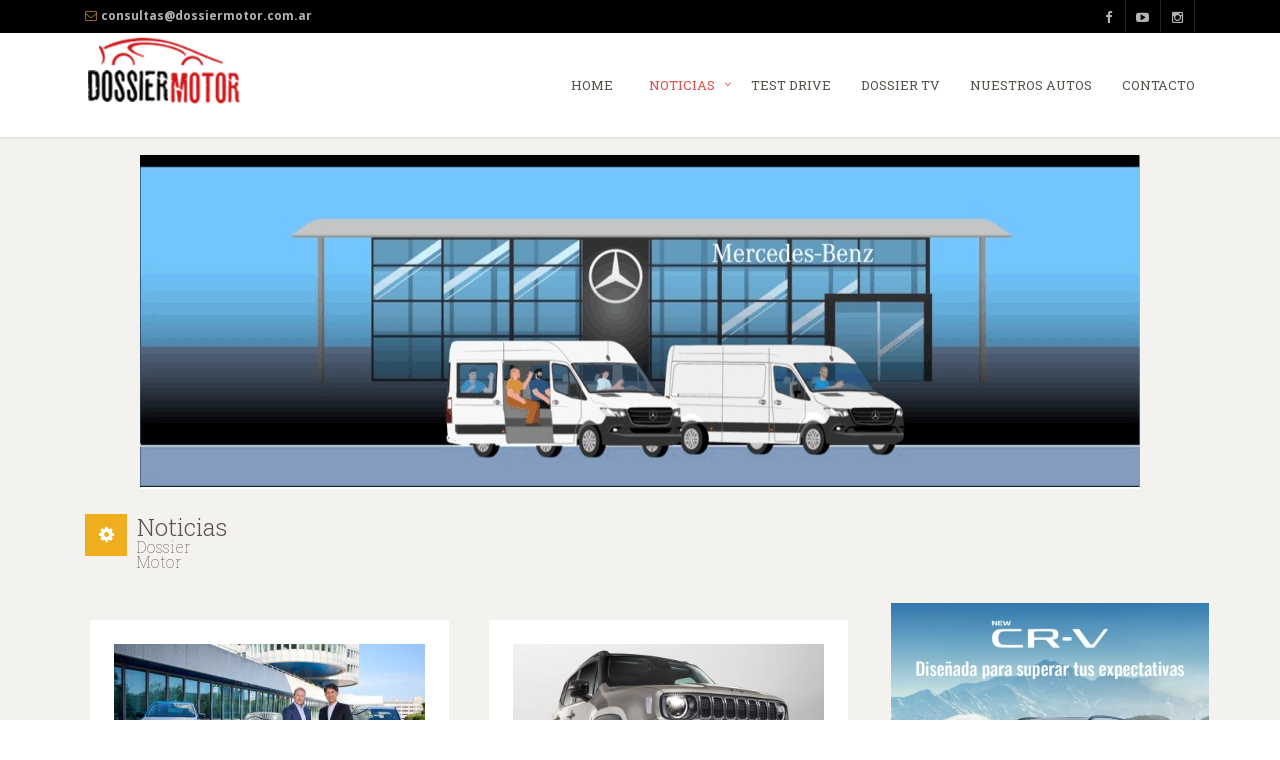

--- FILE ---
content_type: text/html; charset=UTF-8
request_url: http://dossiermotor.com.ar/noticias.php?page=6
body_size: 4682
content:
<!DOCTYPE html>
<html lang="en">
<!-- index426:49-->
<head>
<!-- Google tag (gtag.js) --> <script async src="https://www.googletagmanager.com/gtag/js?id=AW-876262477"></script> <script> window.dataLayer = window.dataLayer || []; function gtag(){dataLayer.push(arguments);} gtag('js', new Date()); gtag('config', 'AW-876262477'); </script>

<script src="https://apps.elfsight.com/p/platform.js" defer></script>
<div class="elfsight-app-fdecab67-f4a6-40e9-9034-e2c00c4dfa19"></div>

<meta charset="utf-8">
<meta http-equiv="X-UA-Compatible" content="IE=Edge">
<title>Dossier  MOTOR</title>
<meta name="description" content="DOSSIER MOTOR">
<meta name="keywords" content="DOSSIER MOTOR, NOTICIAS AUTOMOTOR, noticias autos, mundo motor, magazine automor, test driver, noticias ultimos modelos autos, el garage, autos noticias, automotor">
<meta name="viewport" content="width=device-width, initial-scale=1, maximum-scale=1">

<link href='http://fonts.googleapis.com/css?family=Roboto+Slab:400,100,300,700&amp;subset=latin,cyrillic-ext,greek-ext,greek,latin-ext,cyrillic' rel='stylesheet' type='text/css'>
<link href='http://fonts.googleapis.com/css?family=Open+Sans:400,300,300italic,400italic,600,600italic,700,700italic,800,800italic&amp;subset=latin,cyrillic-ext,greek-ext,greek,latin-ext,cyrillic' rel='stylesheet' type='text/css'>

<link href="css/bootstrap.min.css" rel="stylesheet" media="screen">
<link href="fonts/font-awesome/css/font-awesome.min.css" rel="stylesheet">
<link rel="stylesheet" href="css/animate.min.css">
<link rel="stylesheet" href="css/prettyPhoto.css">
<link rel="stylesheet" href="css/jquery.datetimepicker.css">
<link rel="stylesheet" href="css/bxslider.css">
<link rel="stylesheet" href="css/owl.carousel.css">
<link rel="stylesheet" href="css/color.css" />
<link rel="stylesheet" href="css/style.css" />
<script src="js/modernizr.custom.js"></script>
<!--[if lt IE 9]>
	<script src="http://html5shim.googlecode.com/svn/trunk/html5.js"></script>
<![endif]-->

<link rel="shortcut icon" href="images/icons/favicon.ico">
<link rel="apple-touch-icon" href="images/icons/apple-touch-icon.png">
<link rel="apple-touch-icon" sizes="72x72" href="images/icons/apple-touch-icon-72x72.png">
<link rel="apple-touch-icon" sizes="114x114" href="images/icons/apple-touch-icon-114x114.png">
</head>
<body id="top" onLoad="initialize()">


<header id="home" class="cbp-af-header header2" style="height: auto;">
<div class="header-top BGdark">
<div class="container">
<div class="col-md-8 col-sm-12 col-xs-12">
<span><i class="fa fa-envelope-o"></i>consultas@dossiermotor.com.ar</span>
</div>
<div class="col-md-4 hidden-sm hidden-xs">
<ul class="social list-inline pull-right">
<li><a class="fb" href="https://www.facebook.com/Dossiertv" target="_blank" title="Agreganos"><i class="fa fa-facebook"></i></a></li>
<li><a class="yt" href="https://www.youtube.com/c/dossiertv" target="_blank" title="Subscribite"><i class="fa fa-youtube-play"></i></a></li>
<li><a class="ig" href="https://www.instagram.com/dossiermotor" target="_blank"  title="Seguinos"><i class="fa fa-instagram"></i></a></li>
</ul>
</div>
</div>
</div>

<div class="container" style="margin-bottom:0px;">
<div class="col-md-3 col-sm-3 col-xs-12 logo" ><a title="Dossier  MOTOR" href="index.php"><img class="img-responsive" src="images/company.png" width="157" height="78" alt="Dossier  MOTOR" /></a></div>
<div class="col-md-9 col-sm-9 col-xs-12 cbp-af-inner rightnav" >
<nav class="navbar navbar-default" >

<div class="navbar-header" >
<button type="button" class="navbar-toggle collapsed" data-toggle="collapse" data-target="#menu">
<span class="sr-only">Toggle navigation</span>
<span class="icon-bar"></span>
<span class="icon-bar"></span>
<span class="icon-bar"></span>
</button>
</div>

<div class="collapse navbar-collapse" id="menu" >

<ul class="nav navbar-nav">
<li><a href="index.php" title="Home">Home</a></li>


<li class="active sub"><a href="noticias.php" title="Noticias">Noticias</a></li>

<li><a href="testdrive.html" title="Test Drive">Test Drive</a></li>


<li><a href="https://www.youtube.com/c/dossiertv" title="Dossier TV" >Dossier TV</a></li>



<li><a href="garage.php" title="Nuestros Autos">Nuestros Autos</a></li>



<li><a href="contacto.html" title="Contacto">Contacto</a></li>


</ul>

</div>
</nav>
</div>
</div>
</header>



<section class="services zeroM BGlight page-block-large">
<div style="float: left; width: 100%; text-align: center; margin-bottom: 25px; margin-top: 70px;">
<a href="http://http://comerciales.cigue.com.ar/contacto" target="_blank">
  <img src="uploaded/banners/25/banner_25.jpg" alt="cicliutti" style="max-width: 100%;
  height: auto;">
    </a>
    </div>
  <div class="container">
    <div class="col-md-12 wow fadeInDown" data-wow-duration="0.50s" data-wow-delay="0.50s">
      <div class="section-heading">
        <h2><i class="fa fa-gear square BGsec"></i>Noticias <small>Dossier Motor</small></h2>
        
        <div class="clear"></div>
      </div>
    </div>
	<div class="contenedor_noticias"><!--contenedor noticias-->
        <div class=" col-sm-6 col-xs-12 wow zoomIn" data-wow-duration="0.20s" data-wow-delay="0.35s">
      <div class="info-block-bordered" style="min-height: 500px;" >
        <div class="item"><img src="uploaded/noticia_598/fotob2777bbmwytoyotaacuerdo1.jpg" style="max-height:190px;min-height:180px; width:100% !important;" alt="BMW y Toyota desarrollarán autos a hidrógeno"> 
          <div class="overlay"> <a class="link" href="detalle-de-la-noticia.php?noticia=598" title="BMW y Toyota desarrollarán autos a hidrógeno"><i class="fa fa-link square"></i></a> </div>
        </div>
        <h5><a href="detalle-de-la-noticia.php?noticia=598" title="BMW y Toyota desarrollarán autos a hidrógeno">BMW y Toyota desarrollarán autos a hidrógeno</a></h5>
        <p>               Ambas automotrices incrementan su colaboraci&oacute;n para ofrecer nuevas opciones de veh&iacute;culos el&eacute;ctricos de celdas de combustible (FCEV).

&nbsp;

El Mirai de Toyota es uno de los primeros autom&oacute;viles de propulsi&oacute;n a...<br>
<a class="link" href="detalle-de-la-noticia.php?noticia=598" title="BMW y Toyota desarrollarán autos a hidrógeno">(Leer mas)</a></p>
      </div>
    </div>
        <div class=" col-sm-6 col-xs-12 wow zoomIn" data-wow-duration="0.20s" data-wow-delay="0.35s">
      <div class="info-block-bordered" style="min-height: 500px;" >
        <div class="item"><img src="uploaded/noticia_597/fotob0afbejeeprenegade0.jpeg" style="max-height:190px;min-height:180px; width:100% !important;" alt="Jeep actualizó el Renegade"> 
          <div class="overlay"> <a class="link" href="detalle-de-la-noticia.php?noticia=597" title="Jeep actualizó el Renegade"><i class="fa fa-link square"></i></a> </div>
        </div>
        <h5><a href="detalle-de-la-noticia.php?noticia=597" title="Jeep actualizó el Renegade">Jeep actualizó el Renegade</a></h5>
        <p>               La marca lo denomina &ldquo;a&ntilde;o modelo 2025&rdquo;. Muestra, b&aacute;sicamente, cambios en la est&eacute;tica exterior, con nuevos llantas y pintura.

&nbsp;

El Renegade es uno de los SUV&nbsp;m&aacute;s exitosos de los &uacute;ltimos tiempos en...<br>
<a class="link" href="detalle-de-la-noticia.php?noticia=597" title="Jeep actualizó el Renegade">(Leer mas)</a></p>
      </div>
    </div>
        <div class=" col-sm-6 col-xs-12 wow zoomIn" data-wow-duration="0.20s" data-wow-delay="0.35s">
      <div class="info-block-bordered" style="min-height: 500px;" >
        <div class="item"><img src="uploaded/noticia_596/fotocbbfe2stellantisinvierte.jpg" style="max-height:190px;min-height:180px; width:100% !important;" alt="Stallantis fabricará nuevos modelos en Argentina"> 
          <div class="overlay"> <a class="link" href="detalle-de-la-noticia.php?noticia=596" title="Stallantis fabricará nuevos modelos en Argentina"><i class="fa fa-link square"></i></a> </div>
        </div>
        <h5><a href="detalle-de-la-noticia.php?noticia=596" title="Stallantis fabricará nuevos modelos en Argentina">Stallantis fabricará nuevos modelos en Argentina</a></h5>
        <p>               El mega grupo automotor anunci&oacute; una inversi&oacute;n por 385 millones de d&oacute;lares en la planta de Ferrayra, C&oacute;rdoba, para producir &quot;nueva familia de veh&iacute;culos&quot;.

&nbsp;

La uni&oacute;n de FCA (Fiat- Chrysler) y PSA...<br>
<a class="link" href="detalle-de-la-noticia.php?noticia=596" title="Stallantis fabricará nuevos modelos en Argentina">(Leer mas)</a></p>
      </div>
    </div>
        <div class=" col-sm-6 col-xs-12 wow zoomIn" data-wow-duration="0.20s" data-wow-delay="0.35s">
      <div class="info-block-bordered" style="min-height: 500px;" >
        <div class="item"><img src="uploaded/noticia_595/fotod9b539audirsq3detalle.jpg" style="max-height:190px;min-height:180px; width:100% !important;" alt="Audi refuerza su oferta con el RS Q3"> 
          <div class="overlay"> <a class="link" href="detalle-de-la-noticia.php?noticia=595" title="Audi refuerza su oferta con el RS Q3"><i class="fa fa-link square"></i></a> </div>
        </div>
        <h5><a href="detalle-de-la-noticia.php?noticia=595" title="Audi refuerza su oferta con el RS Q3">Audi refuerza su oferta con el RS Q3</a></h5>
        <p>               Este compacto es el modelo con el cual la marca de los anillos entrelazados &ldquo;regresa&rdquo; al segmento de los SUV deportivos.

&nbsp;

En una nueva edici&oacute;n del Audi Driving Experience, evento desarrollado en el Aut&oacute;dromo G&aacute;lvez...<br>
<a class="link" href="detalle-de-la-noticia.php?noticia=595" title="Audi refuerza su oferta con el RS Q3">(Leer mas)</a></p>
      </div>
    </div>
        <div class=" col-sm-6 col-xs-12 wow zoomIn" data-wow-duration="0.20s" data-wow-delay="0.35s">
      <div class="info-block-bordered" style="min-height: 500px;" >
        <div class="item"><img src="uploaded/noticia_594/foto3afdaadnrpnuevasmedidas.jpg" style="max-height:190px;min-height:180px; width:100% !important;" alt="Digitalización y trámites gratuitos en Registros de la Propiedad Automotor"> 
          <div class="overlay"> <a class="link" href="detalle-de-la-noticia.php?noticia=594" title="Digitalización y trámites gratuitos en Registros de la Propiedad Automotor"><i class="fa fa-link square"></i></a> </div>
        </div>
        <h5><a href="detalle-de-la-noticia.php?noticia=594" title="Digitalización y trámites gratuitos en Registros de la Propiedad Automotor">Digitalización y trámites gratuitos en Registros de la Propiedad Automotor</a></h5>
        <p>               Esta iniciativa del Ministerio de Justicia apunta a &ldquo;desarmar la burocracia&rdquo; de esas dependencias. Adem&aacute;s, pone l&iacute;mites a las ganancias de esas entidades.

&nbsp;

El ministro de Justicia, Mariano C&uacute;neo Libarona,...<br>
<a class="link" href="detalle-de-la-noticia.php?noticia=594" title="Digitalización y trámites gratuitos en Registros de la Propiedad Automotor">(Leer mas)</a></p>
      </div>
    </div>
        <div class=" col-sm-6 col-xs-12 wow zoomIn" data-wow-duration="0.20s" data-wow-delay="0.35s">
      <div class="info-block-bordered" style="min-height: 500px;" >
        <div class="item"><img src="uploaded/noticia_593/foto76c988toyotanuevahiluxsrx2.jpg" style="max-height:190px;min-height:180px; width:100% !important;" alt="Venta de 0 km: con altibajos"> 
          <div class="overlay"> <a class="link" href="detalle-de-la-noticia.php?noticia=593" title="Venta de 0 km: con altibajos"><i class="fa fa-link square"></i></a> </div>
        </div>
        <h5><a href="detalle-de-la-noticia.php?noticia=593" title="Venta de 0 km: con altibajos">Venta de 0 km: con altibajos</a></h5>
        <p>               Durante el mes de agosto de 2024 se patentaron 41.378 veh&iacute;culos a estrenar, volumen que supera al de julio, pero que est&aacute; por debajo del n&uacute;mero que se registr&oacute; en&nbsp;el mes ocho de 2023.

&nbsp;

Seg&uacute;n los datos...<br>
<a class="link" href="detalle-de-la-noticia.php?noticia=593" title="Venta de 0 km: con altibajos">(Leer mas)</a></p>
      </div>
    </div>
        <div class=" col-sm-6 col-xs-12 wow zoomIn" data-wow-duration="0.20s" data-wow-delay="0.35s">
      <div class="info-block-bordered" style="min-height: 500px;" >
        <div class="item"><img src="uploaded/noticia_592/fotoc2a42cmercedesbenzcamionesybusesenmlautoridadesbenzcamionesybusesenmercadolibre1.jpg" style="max-height:190px;min-height:180px; width:100% !important;" alt="Ya se puede comprar repuesto de camiones Mercedes-Benz en Mercado lIbre"> 
          <div class="overlay"> <a class="link" href="detalle-de-la-noticia.php?noticia=592" title="Ya se puede comprar repuesto de camiones Mercedes-Benz en Mercado lIbre"><i class="fa fa-link square"></i></a> </div>
        </div>
        <h5><a href="detalle-de-la-noticia.php?noticia=592" title="Ya se puede comprar repuesto de camiones Mercedes-Benz en Mercado lIbre">Ya se puede comprar repuesto de camiones Mercedes-Benz en Mercado lIbre</a></h5>
        <p>               Esta acci&oacute;n forma parte de la estrategia 360&deg; de&nbsp;la marca alemana. Inaugurar la tienda oficial le permite ampliar las opciones de compra a sus clientes.

Mercedes-Benz Camiones y Buses de Argentina anuncio? el lanzamiento de su tienda oficial...<br>
<a class="link" href="detalle-de-la-noticia.php?noticia=592" title="Ya se puede comprar repuesto de camiones Mercedes-Benz en Mercado lIbre">(Leer mas)</a></p>
      </div>
    </div>
        <div class=" col-sm-6 col-xs-12 wow zoomIn" data-wow-duration="0.20s" data-wow-delay="0.35s">
      <div class="info-block-bordered" style="min-height: 500px;" >
        <div class="item"><img src="uploaded/noticia_591/fotoe9d8d9mercedesbenzremanprocesoremanmotor.jpg" style="max-height:190px;min-height:180px; width:100% !important;" alt="Mercedes-Benz Camiones y Buses ya entregó 8.000 piezas REMAN"> 
          <div class="overlay"> <a class="link" href="detalle-de-la-noticia.php?noticia=591" title="Mercedes-Benz Camiones y Buses ya entregó 8.000 piezas REMAN"><i class="fa fa-link square"></i></a> </div>
        </div>
        <h5><a href="detalle-de-la-noticia.php?noticia=591" title="Mercedes-Benz Camiones y Buses ya entregó 8.000 piezas REMAN">Mercedes-Benz Camiones y Buses ya entregó 8.000 piezas REMAN</a></h5>
        <p>               Es el programa a trav&eacute;s del cual piezas genuinas seleccionadas se remanufacturan. Funciona desde 2017 y reduce el costo de reposici&oacute;n hasta un 50 por ciento.

&nbsp;

REMAN es el programa a trav&eacute;s del cual Mercedes-Benz Camiones y...<br>
<a class="link" href="detalle-de-la-noticia.php?noticia=591" title="Mercedes-Benz Camiones y Buses ya entregó 8.000 piezas REMAN">(Leer mas)</a></p>
      </div>
    </div>
    <div id="navegacion" ><br />
<a class='navega' title='ANTERIOR' href='noticias.php?page=5'>ANTERIOR</a> <a class='navega' title='Paginación' href='noticias.php?page=1'>1</a> <a class='navega' title='Paginación' href='noticias.php?page=2'>2</a> <a class='navega' title='Paginación' href='noticias.php?page=3'>3</a> <a class='navega' title='Paginación' href='noticias.php?page=4'>4</a> <a class='navega' title='Paginación' href='noticias.php?page=5'>5</a> <a class='navega' title='Paginación' href='noticias.php?page=6' id='navegaactive'>6</a> <a class='navega' title='Paginación' href='noticias.php?page=7'>7</a> <a class='navega' title='Paginación' href='noticias.php?page=8'>8</a> <a class='navega' title='Paginación' href='noticias.php?page=9'>9</a> <a class='navega' title='Paginación' href='noticias.php?page=10'>10</a> <a class='navega' title='SIGUIENTE' href='noticias.php?page=7'>SIGUIENTE</a>    </div>
    </div><!--contenedor noticias-->
	
	<div class="banner_vertical">
		<a href="http://https://autos.honda.com.ar/modelos/new-cr-v" target="_self">
  <img src="uploaded/banners/29/banner_29.jpg" alt="CR.V" style="max-width: 100%;  height: auto;">
    </a>
  	<br><br>

		<a href="http://http://www.comerciales.cigue.com.ar/" target="_blank">
  <img src="uploaded/banners/24/banner_24.jpg" alt="Ingresar nombre del banner" style="max-width: 100%;  height: auto;">
    </a>
  	<br><br>

		<a href="http://https://www.nissan.com.ar/vehiculos/nuevos/frontier.html" target="_blank">
  <img src="uploaded/banners/17/banner_17.jpg" alt="nisan" style="max-width: 100%;  height: auto;">
    </a>
  	<br><br>

		<a href="http://https://dossiermotor.com.ar/" target="_self">
  <img src="uploaded/banners/11/banner_11.jpg" alt="Nombre banner" style="max-width: 100%;  height: auto;">
    </a>
  	<br><br>

		</div><!--banner_vertical-->
	
  </div>
  <div style="float: left; width: 100%; text-align: center;margin-top: 25px; ">
<a href="http://https://autos.honda.com.ar/modelos/new-cv-r" target="_blank">
  <img src="uploaded/banners/30/banner_30.jpg" alt="https://autos.honda.com.ar/modelos/new-cr-v" style="max-width: 100%;  height: auto;">
    </a>
    </div>
</section>

<footer class="footer2 BGdark page-block-small">
  <div class="container">
  <div class="col-md-12 col-sm-12 col-xs-12 wow fadeInDown" data-wow-duration="0.50s" data-wow-delay="0.50s">
<img class="img-responsive pull-left" src="images/company-grey.png" alt="" />
<ul class="social list-inline pull-right">
<li><a class="fb" href="https://www.facebook.com/Dossiertv"target="_blank"  title="Agreganos" data-toggle="tooltip" data-placement="top"><i class="fa fa-facebook"></i></a></li>
<li><a class="yt" href="https://www.youtube.com/c/dossiertv"target="_blank"  title="Subscribite" data-toggle="tooltip" data-placement="top"><i class="fa fa-youtube-play"></i></a></li>
<li><a class="ig" href="https://www.instagram.com/dossiermotor"target="_blank"  title="Seguinos" data-toggle="tooltip" data-placement="top"><i class="fa fa-instagram"></i></a></li>

</ul>

<div class="clear"></div>
<hr class="light">

<div class="copyright wow fadeInUp" data-wow-duration="0.50s" data-wow-delay="0.50s" data-wow-offset="0">
<div class="col-md-5 col-sm-6 col-xs-12">
<p><strong><a target="_blank" href="#">Dossier Motor Web</a></strong></p>
</div>
<div class="col-md-7 col-sm-6 col-xs-12 text-right">
<ul class="list-inline">
<li><a href="#l" title="DOSSIER MOTOR">© 2022 DOSSIER MOTOR. All rights reserved </a></li> <li><a href="#" title="Diseñado por..">Design By Estudio Choque</a></li>

</ul>
</div>
</div>
</div>
</div>
</footer>

<a href="#top" class="top"><i class="fa fa-angle-up fa-lg"></i></a>

<script src="js/jquery.min.js"></script>
<!--<script src="js/imagesloaded.pkgd.min.js"></script>-->
<script src="js/jquery-ui.min.js"></script>
<script src="js/jquery.ui.touch-punch.min.js"></script>
<script src="js/isotope.pkgd.min.js"></script>
<script src="js/bootstrap.min.js"></script>
<!--<script src="js/classie.js"></script>-->
<script src="js/waypoints.min.js"></script>

<script src="js/jquery.prettyPhoto.js"></script>
<script src="js/wow.min.js"></script>

<script src="js/jquery.datetimepicker.js"></script>
<script src="js/placeholders.js"></script>
<script src="js/jquery.bxslider.min.js"></script>
<script src="js/owl.carousel.min.js"></script>
<script src="js/custom.js"></script>
<script src="js/master.js"></script>
</body>

<!-- index426:58-->
</html>

--- FILE ---
content_type: text/css
request_url: http://dossiermotor.com.ar/css/color.css
body_size: 1868
content:
@charset "UTF-8";a,a:focus,.prime,a,ul.list-default li:before,.navbar-default .navbar-nav>.active>a,.navbar-default .navbar-nav>.active>a:hover,.navbar-default .navbar-nav>.active>a:focus,.navbar-default .navbar-nav>li>a:focus,.navbar-default .navbar-nav li:hover a,.breadcrumbs .rightText a:hover,#testimonials h4,.panel-default>.panel-heading h4 a:before,.navbar-default .navbar-nav li>.sub-nav li>a:before,blockquote div.author::before,.recent-project ul.bxslider li .project-data li strong,.member-info .meta-data strong,h1.big strong,#contact .info_content h5,.frame>div .oops,.styled div span,.missing ul.list-inline li:hover i,.links li a:hover,.post-meta li a:hover,.post-meta li:hover::before,article.format-quote div.author h5,aside.widget input[type=submit],aside .widget-title strong,aside.widget ul li span,aside.widget ul li a:hover,.post-header h3 a:hover,.post-navigation a:hover,.post-navigation a i,.sitemap a:hover,.staff .member .info h4,.staff .member .info .bio li i,.services .info-block-bordered:hover h5 a{color:#e54b49}.btn-primary,.btn-primary:focus,.btn-primary.focus,button:focus,.BGprime,.btn-light:hover,.navbar-nav li .sub-nav li .sub-nav li:hover,.navbar-nav li .sub-nav li .sub-nav li .sub-nav li:hover,.promoBox .commercial:hover .absShape,.staff .team.rectangle:hover .info,.staff.opt .team.rectangle:hover .info,.staff .team.square:hover .info,.staff.opt .team.square:hover .info,ul.list-main li:hover:before,td.xdsoft_today>div,td.xdsoft_current>div,td.xdsoft_date>div:hover,.xdsoft_datetimepicker .xdsoft_label>.xdsoft_select>div>.xdsoft_option.xdsoft_current,.xdsoft_datetimepicker .xdsoft_label>.xdsoft_select>div>.xdsoft_option:hover,.xdsoft_datetimepicker .xdsoft_calendar .xdsoft_current,.xdsoft_datetimepicker .xdsoft_timepicker .xdsoft_time_box>div>div.xdsoft_current,.xdsoft_datetimepicker .xdsoft_timepicker .xdsoft_time_box .xdsoft_time:hover,.btn-dark:hover,.nav-tabs>li.active,.nav-tabs>li:hover,.item a.link i,button.active,.square1,.post-date,.post-footer .more:hover,.widget.tags a:hover,.navbar-nav li .sub-nav li:hover,#comments .comment-box .comment-meta a.btn:hover,ul.social li:hover a,.pagination>li>a.active,.pagination>li>a:hover,.pagination>li>span:hover,.pagination>li>a:focus,.pagination>li>span:focus,.navbar-nav li.sub>.sub-nav>li.sub span.clicks,#menu.in .navbar-nav li.sub>span.clicks,footer.footer2 .social a:hover,#owl-recent-project .item,.BGlight ul.list-main li:hover::before,.boxed section.BGprime,.jumbo a.btn-default.light:hover,.boxed aside .widget-title{
	background-color: #FF0000
}::-moz-selection{background:#e54b49;color:#fff}::selection{background:#e54b49;color:#fff}.BGprime.opaque,.square1.opaque{background-color:rgba(229,75,73,.8)}.promoBox .BGprime.opaque{background-color:rgba(229,75,73,.9)}.promoBox .commercial:hover a{background-color:rgba(229,75,73,.5)}.navbar-nav>li>.sub-nav,.navbar-nav>li>.sub-nav>li>.sub-nav>li>.sub-nav,.coming ul.list-inline li:hover i,.missing ul.list-inline li:hover i{border-color:#e54b49}a:hover,.sec,.btn-sec,.stat h4,footer .office span i,.navbar-default .navbar-nav li>.sub-nav li>.sub-nav li>a:before,.copyright a:hover,.recent-project ul.bxslider li .project-data li:hover i,.post-meta li::before,.calltoAction .widget i.opaque,footer .widget .category-post:hover a,.staff .member .info h4:hover,.header-top span i,.stat i,footer.footer2 a:hover,footer.footer2 .copyright ul li a:hover{color:#eeae1e}.BGsec,.btn-sec,.btn-primary:hover,.navbar-nav li .sub-nav li .sub-nav li .sub-nav li:hover,i.square.BGsec,.promoBox .residential:hover .absShape,.line,.xdsoft_datetimepicker .xdsoft_calendar th,a.top,.smallSlider .bx-wrapper .bx-controls-direction a i,.bx-wrapper .bx-pager.bx-default-pager a.active,.navigation i:hover,.styled .roun,.project-gallery .gallery-heading li:hover img,.styled .round,.item a.zoom i,.square2,.post-media a.zoom i,.pagination>.active>a,.pagination>.active>span,.pagination>.active>a:hover,.pagination>.active>span:hover,.pagination>.active>a:focus,.pagination>.active>span:focus,.image a.zoom,.team .social a:hover,.career .panel-default>.panel-heading h4.active,.bx-wrapper .bx-pager.bx-default-pager a:hover,.boxed section.BGesc{background-color:#eeae1e}.BGsec.opaque,.square2.opaque{background-color:rgba(238,174,30,.8)}.promoBox .BGsec.opaque{background-color:rgba(238,174,30,.9)}.promoBox .residential:hover a{background-color:rgba(238,174,30,.5)}#testimonials .pic::before,#testimonials .pic::after,.form-control:focus,.recent-project ul.bxslider li .project-data li:hover i,.pagination>.active>a,.pagination>.active>span,.pagination>.active>a:hover,.pagination>.active>span:hover,.pagination>.active>a:focus,.pagination>.active>span:focus{border-color:#eeae1e}h1,h2,h3,h4,h5,h6,.navbar-default .navbar-nav li a,.navbar-default .navbar-nav li:hover ul li a,#testimonials h4 span,h1 small,h2 small,h3 small,h4 small,h5 small,h6 small,.xdsoft_datetimepicker .xdsoft_month span,.xdsoft_datetimepicker .xdsoft_year span,i.square.BGlight,i.squareSmall.BGlight,i.square.outline,i.squareSmall.outline,a.outline,a.outline:hover,.btn.btn-default,.btn.btn-default:hover,.navbar-default .navbar-nav li>.sub-nav li>.sub-nav li>.sub-nav li>a:before,.btn-light,.project-gallery.recent .item h6,.links li a,.post-meta li a,aside.widget ul li a,.post-header h3 a,.widget.tags a,.post-navigation a,.pagination>li>a,.sitemap a,.nav-tabs>li a,.stat.noBG h1,.stat.noBG h4,.services .info-block-bordered h5 a{color:#56524c}.BGdark,.btn-sec:hover,.breadcrumbs,.team .social i:hover,.btn-dark,.navbar-default .navbar-toggle .icon-bar,a.outline.light:hover,.btn.btn-default.light:hover,.square3,.project-gallery.opt2 .item h6,.boxed section.BGdark,.boxed footer.BGdark{
	background-color: #000000
}.BGdark.opaque,.square3.opaque{background-color:rgba(86,82,76,.9)}i.square.outline,i.squareSmall.outline,.btn-default,.frame>div .oops,.styled .round,.calltoAction .btn-default.light:hover{border-color:#56524c}.BGlight,.panel-default>.panel-heading,ul.list-main li:before,.form-control,.xdsoft_datetimepicker .xdsoft_label>.xdsoft_select>div>.xdsoft_option,.xdsoft_datetimepicker .xdsoft_timepicker .xdsoft_time_box>div>div,.jumbotron,.nav-tabs>li,.bx-wrapper .bx-pager.bx-default-pager a,.widget.tags a,.btn-light,.recent .item h6,.table.table-striped>thead:first-child>tr:first-child>th,.boxed section.BGlight,.blog-content{background-color:#f4f2ee}.BGlight.opaque,.boxed .BGlight.opaque,.client,.post-footer .more,.post-footer,.single-post .post-header,#respond,.panel-group .panel,ul.sitemap.list-main.bordered li.sub ul li:hover,.project-data li:hover,.table>caption+thead>tr:first-child>th,.table>colgroup+thead>tr:first-child>th,.table>thead:first-child>tr:first-child>th,.table>caption+thead>tr:first-child>td,.table>colgroup+thead>tr:first-child>td,.table>thead:first-child>tr:first-child>td,.table-striped>tbody>tr:nth-of-type(2n+1){background-color:rgba(244,242,238,.35)}#top.missing section,#top.coming section{background-color:#f4f2ee}#top.missing,#top.coming{background-color:#dad4c9}


--- FILE ---
content_type: text/css
request_url: http://dossiermotor.com.ar/css/style.css
body_size: 13750
content:
@charset "UTF-8";html,body,div,p,table,tr,td,th,tbody,tfoot,ul,li,ol,dl,dd,dt,fieldset,blockquote,cite,input,select,textarea,button,section,article,aside,header,footer,nav,span{
	font-family: "open sans", Arial, sans-serif;
	font-size: 14px;
	color: #000000;
	font-weight: 400;
	line-height: 1.714em
}html,body{width:auto!important;overflow-x:hidden!important}body{background-color:#fff}h1,h2,h3,h4,h5,h6,.navbar-default .navbar-nav li a,.btn,.form-control,.nav-tabs>li>a,.recent-project ul.bxslider li .project-data li strong,.recent-project ul.bxslider li .project-data a.btn,.big,.member-info .meta-data>div,.meta,.meta.counter div,.frame>div .oops,.post-date span,#contact.opt .office span,b.square,b.squareSmall{font-family:roboto slab,serif}input[type=submit]{font-family:fontawesome,Roboto Slab,Arial;margin-top:.5em}h1{font-size:3.429em;font-weight:100;margin:0;text-transform:uppercase}h1.big{font-size:4.5em;line-height:.85em}h1.big strong{display:block}h2{font-size:2.143em;font-weight:400;text-transform:uppercase;margin:0}h3{font-size:1.714em;font-weight:400}h4{font-size:1.5em;font-weight:400}h1 a,h2 a,h3 a,h4 a,h5 a,h6 a{font-size:1em}h5{font-size:1.286em;font-weight:400}h6{font-size:1.143em;font-weight:300}h1 small,h2 small,h3 small,h4 small,h5 small,h6 small{display:block;font-weight:100;text-transform:none}h3 small,h4 small,h5 small,h6 small{font-size:1em}h1 i.square,h2 i.square,h3 i.square,h4 i.square,h5 i.square,h6 i.square,h1 i.squareSmall,h2 i.squareSmall,h3 i.squareSmall,h4 i.squareSmall,h5 i.squareSmall,h6 i.squareSmall,h1 b.square,h2 b.square,h3 b.square,h4 b.square,h5 b.square,h6 b.square,h1 b.squareSmall,h2 b.squareSmall,h3 b.squareSmall,h4 b.squareSmall,h5 b.squareSmall,h6 b.squareSmall{font-size:.75em;float:left;margin-right:.55em}.white{color:#fff}a{text-decoration:none}a:hover,a:focus,a:visited{text-decoration:none}:focus,:active{outline:none!important}p{margin:.5em 0 1.5em}.big{font-size:1.15em;line-height:1.75em}textarea{min-height:8em}.clear{clear:both}img.pull-right,.image.pull-right{margin:0 0 1.5em 1.5em}img.pull-left,.image.pull-left{margin:0 1.5em 1.5em 0}.required{color:#f30}span.error{position:absolute;right:1.85em;top:1.85em;font-size:1.15em}#subscribeForm span.error{top:.5em;right:1em}i{margin-right:.3em}.wow{visibility:hidden}section{overflow:hidden}.zeroM{margin:0!important}.noBG{background-image:none!important}.btn{font-size:1.15em;padding:.55em 1em;border:0;border-radius:0}.btn:hover,.btn-primary,.btn-sec,.btn-dark,.btn:focus{color:#fff}.btn-sm{font-size:1em;padding:.35em .65em}.btn-lg{font-size:1.35em;text-transform:uppercase;padding:.65em 1em}.btn i{margin:0 0 0 .35em}button{font-size:1.08em;margin:.15em}blockquote{font-size:1.1em}.tooltip{white-space:nowrap}ul.list-default{list-style-type:none;padding:0;margin:1.5em 0}ul.list-default li{padding:.5em 0 .5em 1.5em;position:relative;border-top:1px solid rgba(0,0,0,.1)}ul.list-default li:hover{background-color:#fff;padding-left:1.85em}ul.list-default li:first-child,ul.list-main.bordered li:first-child{border:none}ul.list-default li:before{content:"\f054";font-family:FontAwesome;font-size:.7em;position:absolute;left:0;top:.8em}ul.list-default li:hover:before{left:.5em}ul.list-main{list-style-type:none;padding:0;margin:1.5em 0}ul.list-main li{padding:0 0 0 3em;margin-bottom:1.5em;position:relative}ul.list-main li:first-child{border:none}ul.list-main li:before{display:block;content:"\f105";font-family:FontAwesome;font-size:1em;position:absolute;left:0;top:.15em;width:1.65em;height:1.65em;line-height:1.65em;text-align:center}ul.list-main li:hover:before,ul.list-main.bigIcon li:hover:before{color:#fff}ul.list-main.bordered li{border-top:1px solid rgba(0,0,0,.1);margin:0;padding:.5em 0 .5em 3em}ul.list-main.bordered li:before{top:1.08em}ul.list-main.bigIcon li:before{content:'\f005';width:2.55em;height:2.55em;font-size:1.65em;line-height:2.55em;top:.5em;color:rgba(0,0,0,.1)}ul.list-main.bigIcon li{padding:1em 0 1em 6em}ul.list-main.bigIcon li h5,ul.list-main.bigIcon li h4{margin:5px 0}ul h4{margin:0 0 .55em}ul.social li{margin:0 2px;padding:0}ul.social li a{display:block;width:1.85em;height:1.85em;font-size:1.5em;color:#fff;line-height:1.855em;text-align:center}ul.social li a i{margin:0}.item-thumbnail{border-radius:0}a.top{display:none;color:#fff;text-align:center;padding:.8em .8em 1em 1.3em;-webkit-border-radius:.2em;-moz-border-radius:.2em;-ms-border-radius:.2em;border-radius:.2em;position:fixed;right:1em;bottom:1em;opacity:.8}a.top:hover{opacity:1}.page-block{position:relative;padding:6.35em 0}.page-block-small{position:relative;padding:3.5em 0}.page-block-large{padding:8em 0}.page-block-full{padding:5em}.absShape{position:absolute;z-index:9}#preloader{display:block;background-color:#fff;position:fixed;top:0;right:0;bottom:0;left:0;width:100%;height:100%;z-index:99999}#preloader img{position:absolute;top:50%;bottom:auto;left:50%;right:auto;margin:-64px 0 0 -64px}i.round{width:2.15em;height:2.15em;line-height:2.15em;font-size:1.35em;-webkit-border-radius:50%;-moz-border-radius:50%;-ms-border-radius:50%;border-radius:50%;color:#fff;text-align:center;margin-right:.5em}.list-inline>li{vertical-align:middle}.pp_nav p{line-height:1em}.pp_social{margin-top:.5em;float:none}.pp_social .facebook{min-width:100px}hr.light{background-color:transparent;border-bottom:1px solid rgba(255,255,255,.2);border-style:none none solid none;margin:1.5em 0}hr{border-color:rgba(0,0,0,.1)}.logos{margin:3em 0}.logos li{margin:3em 1em 0}section{position:relative}.gapS{width:100%;height:1.5em}.gapM{width:100%;height:3em}.gapL{width:100%;height:6em}.symbol{display:block;width:60em;height:60em;position:absolute;top:0;right:0;bottom:0;left:0;text-align:center;z-index:1;margin:0 auto;font-size:1em}.symbol.medium{position:relative;font-size:.3em}.symbol.small{position:relative;font-size:.1em}.symbol.medium .absShape,.symbol.small .absShape{width:100%;height:100%}.symbol.medium .absShape i,.symbol.small .absShape i{font-size:3em;line-height:1.85em;margin:0;color:#fff}.square1{display:block;width:100%;height:100%;-webkit-border-radius:15%;-moz-border-radius:15%;-ms-border-radius:15%;border-radius:15%;margin:0 auto;-moz-transform:rotate(-17deg);-webkit-transform:rotate(-17deg);-o-transform:rotate(-17deg);-ms-transform:rotate(-17deg);transform:rotate(-17deg);top:0;right:0;bottom:auto;left:0;position:absolute}.square2{display:block;width:100%;height:100%;-webkit-border-radius:15%;-moz-border-radius:15%;-ms-border-radius:15%;border-radius:15%;margin:0 auto;-moz-transform:rotate(17deg);-webkit-transform:rotate(17deg);-o-transform:rotate(17deg);-ms-transform:rotate(17deg);transform:rotate(17deg);top:0;right:0;bottom:auto;left:0;position:absolute}.square3{display:block;width:100%;height:100%;-webkit-border-radius:15%;-moz-border-radius:15%;-ms-border-radius:15%;border-radius:15%;margin:0 auto;-moz-transform:rotate(45deg);-webkit-transform:rotate(45deg);-o-transform:rotate(45deg);-ms-transform:rotate(45deg);transform:rotate(45deg);top:0;right:0;bottom:auto;left:0;position:absolute}.line{display:block;width:8em;height:2px;margin:1em 0}i.square,b.square{width:2.35em;height:2.35em;line-height:2.35em;font-size:1.85em;color:#fff;text-align:center}b.square,b.squareSmall{display:inline-block;font-weight:300}i.squareSmall,b.squareSmall{width:1.85em;height:1.85em;line-height:1.85em;font-size:1.5em;color:#fff;text-align:center}i.square.outline,i.squareSmall.outline{background-color:transparent;border-width:1px;border-style:solid;opacity:.3}a.outline,.btn.btn-default{background-color:transparent;border-width:1px;border-style:solid;opacity:.5}i.square.outline.light,i.squareSmall.outline.light,a.outline.light,.btn.btn-default.light{background-color:transparent;border:1px solid #fff;opacity:.3;color:#fff}i.square.outline.light:hover,i.squareSmall.outline.light:hover,a.outline.light,.btn.btn-default.light{opacity:1}a.outline:hover,.btn.btn-default:hover{opacity:1;border-style:solid}.headingIcon::before,.headingIcon::after{background-color:rgba(0,0,0,.1);position:absolute;height:5px;width:100px;top:45%;right:100%;content:'';z-index:0}.headingIcon::before{right:100%}.headingIcon::after{left:100%}.headingIcon{display:inline-block;margin:3em auto;position:relative;width:auto;text-align:center}.headingIcon i{margin:0}.section-heading{display:block;margin-bottom:2.55em}.section-heading h2{float:left;white-space: normal;}.section-heading .btn{float:right;margin-top:.35em}.jumbotron,.container .jumbotron,.container-fluid .jumbotron{border-radius:0}.container .jumbotron p,.container-fluid .jumbotron p{margin:1em 0}blockquote{position:relative;border:1px solid rgba(0,0,0,.1);border-style:solid none solid none;padding:1.85em 1.5em;font-style:italic;margin-top:3em;font-size:1.15em}blockquote i{display:block;background-color:#fff;position:absolute;top:-.65em;font-family:fontawesome;left:-.15em;color:rgba(0,0,0,.1);padding:0 .15em}blockquote .author{background-color:#fff;position:absolute;bottom:-1.35em;right:1.5em;text-align:right;font-size:1.15em;padding:.5em 1em .5em 2.65em}blockquote .author small{display:inline-block}blockquote .author small::before{content:''}blockquote div.author::before{background-color:#fff;display:block;position:absolute;top:.65em;content:'\f005';font-size:.85em;font-family:fontawesome;left:.85em;right:100%;width:1em;height:1em;opacity:.85;filter:alpha(opacity=85)}.tooltip.top{margin-top:-1.15em;opacity:.8}.featuredImg{background:url(../images/bgimages/featureBox.jpg) no-repeat center center;-webkit-background-size:cover;background-size:cover;background-attachment:fixed}.featuredImg h1.big{font-size:7em;line-height:1em}.featuredImg h1,.featuredImg h1.big strong{color:#fff}.image,.project-gallery .item,.services .item,.post-media{background-color:#000;position:relative;display:block;overflow:hidden}.image img,.project-gallery .item img,.services .item img,.post-media>img{width:100%}.image:hover img,.project-gallery .item:hover img,.services .item:hover img,.post-media:hover>img{opacity:.3;filter:alpha(opacity=30)}.image .overlay,.project-gallery .item .overlay,.services .item .overlay,.post-media .overlay{top:0;right:0;bottom:0;left:0;position:absolute}.image a i,.project-gallery .item .overlay a i,.services .item .overlay a i,post-media .overlay a i{margin:0}
.overlay .square{width:2.15em;height:2.15em;line-height:2.15em;font-size:1.5em}.image a.link,.project-gallery .item a.link,.services .item a.link{position:absolute;left:-4.5em;right:auto;bottom:-4.5em}.image:hover a.link,.project-gallery .item:hover a.link,.services .item:hover a.link{left:50%;bottom:50%}.image a.zoom,.project-gallery .item a.zoom,.services .item a.zoom,.post-media a.zoom{position:absolute;right:-4.5em;left:auto;bottom:-4.5em}.image:hover a.zoom,.project-gallery .item:hover a.zoom,.services .item:hover a.zoom,.post-media:hover a.zoom{right:50%;bottom:50%;margin:0 -1.5em 0 0}.services .item:hover a.link{left:50%;bottom:50%;margin:0 0 -1.55em -1.55em}.project-gallery .item:hover .overlay.hasBoth a.link{margin:0}.project-gallery .item:hover .overlay.hasBoth a.zoom{margin:0}.services .item:hover .overlay.hasBoth a.link{margin:0 -1.5em -1.5em 0}.services .item:hover .overlay.hasBoth a.zoom{margin:0 0 -1.5em -1.5em}.container-wide{position:relative}.navigation{position:absolute;z-index:0;width:100%;top:50%;margin-top:-1.55em}.navigation i{margin:0}.navigation i:hover{color:#fff}.navigation .fa-angle-left{float:left}.navigation .fa-angle-right{float:right}.panel-default>.panel-heading,.panel-group .panel{position:relative;padding:0;border-radius:0}.panel-default>.panel-heading h4{padding:.55em .65em .55em 3em}.panel-default>.panel-heading h4.active{background-color:#fff}.panel-default>.panel-heading h4 a{display:block;padding:.35em .5em .35em 0;font-weight:400;text-transform:none}.panel-default>.panel-heading h4 a:before{content:'\f055';font-family:fontawesome;font-size:14px;top:.65em;right:auto;bottom:auto;left:.65em;position:absolute;width:2.85em;height:2.85em;text-align:center;line-height:2.65em;margin:0;z-index:9}.panel-default>.panel-heading h4.active a:before{content:'\f056'}.panel-group .panel{background-color:transparent;margin-bottom:1.35em;box-shadow:none;margin-top:3px}.panel-body{border:none;padding:0 1.65em 1.15em 3.55em}.panel-group .panel-heading+.panel-collapse>.panel-body,.panel-group .panel-heading+.panel-collapse>.list-group{border:0}.form-control{border-radius:0;height:4.35em;margin:.9em 0;box-shadow:none;font-size:1.15em;padding:.65em 1.5em;box-shadow:none;-webkit-box-shadow:none}.dark .form-control{background-color:rgba(255,255,255,.1);border:1px solid rgba(255,255,255,.2);color:rgba(255,255,255,.7)}.dark .form-control:focus{background-color:transparent;color:#fff}.dark ::-webkit-input-placeholder{color:rgba(255,255,255,.7)}.dark :-moz-placeholder{color:rgba(255,255,255,.7)}.dark ::-moz-placeholder{color:rgba(255,255,255,.7)}.dark :-ms-input-placeholder{color:rgba(255,255,255,.7)}.tab-content{border:1px solid rgba(0,0,0,.1);border-style:none solid solid;padding:2.55em}.nav-tabs>li.active>a,.nav-tabs>li.active>a:hover,.nav-tabs>li.active>a:focus,.nav-tabs>li>a:hover,.nav-tabs>li.active>a,.nav-tabs>li.active>a:hover,.nav-tabs>li.active>a:focus{background-color:transparent;border-color:rgba(255,255,255,.1);box-shadow:none;color:#fff}.nav-tabs>li>a{font-size:1.08em}.nav-tabs>li{border:none;margin-right:1px}.form-control:focus{background-color:#fff;box-shadow:none}.table-bordered>thead>tr>th,.table-bordered>thead>tr>td{border-bottom-width:1px;font-weight:700}.elements{padding:1.5em!important}.featured h1,.featured h1 small{color:#fff;text-align:center}.featured h1 small{display:block;font-weight:100;text-transform:none}.boxedb{background:url(../images/boxedb.png) repeat 0 0}.boxedeb{background:url(../images/boxedeb.png) repeat 0 0}.boxedw{background:url(../images/boxedw.png) repeat 0 0}.blackBG{background:url(../images/blackBG.png) repeat 0 0}.whiteBG{background:url(../images/whiteBG.png) repeat 0 0}.hasBGimg{background:url(../images/slider/slide3.jpg) no-repeat center center;-webkit-background-size:cover;background-size:cover;background-attachment:fixed}.promoBox{position:relative}.promoBox h3{text-transform:uppercase}.promoBox .commercial{background:url(../images/bgimages/commercial.jpg) no-repeat center center;-webkit-background-size:cover;background-size:cover;position:relative;height:30em;overflow:hidden}.promoBox .residential{background:url(../images/bgimages/residential.jpg) no-repeat center center;-webkit-background-size:cover;background-size:cover;position:relative;height:30em;overflow:hidden}.promoBox .commercial .absShape{top:auto;left:auto;bottom:0;right:0;padding:.5em 1.65em;width:550px}.promoBox .commercial:hover .absShape{right:1.5em;bottom:1.5em}.promoBox .residential .absShape{top:auto;left:0;bottom:0;padding:.5em 1.65em;width:550px}.promoBox .residential:hover .absShape{left:1.5em;bottom:1.5em}.promoBox h3,.promoBox p{color:#fff}.promoBox .commercial a,.promoBox .residential a{position:absolute;right:0;bottom:0;top:0;left:0}.promoBox .commercial a i{position:absolute;bottom:-3em;right:-3em;z-index:9}.promoBox .commercial:hover a i{bottom:0;right:0}.promoBox .residential a i{position:absolute;bottom:-3em;left:-3em;z-index:9}.promoBox .residential:hover a i{bottom:0;left:0}.promoBox .commercial a i,.promoBox .residential a i{margin:0}.stat{background:url(../images/bgimages/stat.jpg) no-repeat center center;-webkit-background-size:cover;background-size:cover;background-attachment:fixed;overflow:hidden}.stat h1{color:#fff;font-weight:700}.stat .container>div,.stat.opt i{color:#fff}.stat h4{margin-top:.5em}.stat.opt>div{text-align:center}.stat.opt h4{color:#fff}.stat i{margin:0 auto .35em}.stat.opt span{background-color:#fff;margin:1em auto}.calltoAction{background:url(../images/bgimages/calltoaction.jpg) no-repeat center center;-webkit-background-size:cover;background-size:cover;overflow:hidden;background-attachment:fixed;position:relative;box-shadow:0 10px 10px 0 rgba(0,0,0,.15) inset;-webkit-box-shadow:0 10px 10px 0 rgba(0,0,0,.15) inset}.calltoAction p,.calltoAction h2,.calltoAction h2 small{margin:0 0 .5em}.calltoAction h2{font-weight:700}.calltoAction .widget{background-color:rgba(255,255,255,.8);display:block;float:left;width:48%;height:19em;padding:3em;border:3px solid #fff;margin:1%;position:relative}.calltoAction .widget i.opaque{top:auto;right:.5em;bottom:.5em;left:auto;position:absolute;font-size:3em;margin:0;opacity:.8}.calltoAction p{margin-bottom:1.85em}.calltoAction .widget form{position:relative}.calltoAction .form-control,.calltoAction .form-control:focus{position:relative;background-color:transparent;padding-left:1.5em;height:3em;margin:1.1em 0}header{overflow:visible;background-color:#fff;-webkit-box-shadow:0 0 3px 0 rgba(0,0,0,.2);-moz-box-shadow:0 0 3px 0 rgba(0,0,0,.2);box-shadow:0 0 3px 0 rgba(0,0,0,.2)}.rightnav{padding-right:0}header .logo a{display:block}header .logo a img{display:inline-block}.navbar-default{background-color:transparent;border:none}.navbar-nav{width:100%;text-align:right;font-size:0}.navbar-nav ul{-webkit-box-shadow:0 1px 2px 0 rgba(0,0,0,.15);box-shadow:0 1px 2px 0 rgba(0,0,0,.15)}.navbar-nav li{display:inline-block;position:relative;float:none}.navbar-default .navbar-nav>li:last-child>a{padding-right:0}.navbar-default .navbar-nav>li>a{font-size:1em;text-transform:uppercase;font-weight:400;text-decoration:none;padding:0 1.15em;text-align:center;line-height:7em}.navbar-default .navbar-nav>li.sub>a{padding:0 1.65em}.navbar-default .navbar-nav>li>a i{display:block;opacity:.5;margin-top:.15em}.navbar-default .navbar-nav>.active>a,.navbar-default .navbar-nav>.active>a:hover,.navbar-default .navbar-nav>.active>a:focus,.navbar-default .navbar-nav>li>a:focus{background-color:transparent}.navbar{min-height:1em;margin:0}.navbar-default .navbar-toggle{margin:0;border:none}.navbar-default .navbar-toggle:hover,.navbar-default .navbar-toggle:focus{background-color:transparent}.navbar-nav li .sub-nav{display:block;background-color:#fff;visibility:hidden;min-width:14em;position:absolute;top:6.85em;left:0;right:0;padding:0;text-align:left;list-style-type:none;opacity:0;-webkit-transition:opacity .35s,-webkit-transform .35s;transition:opacity .35s,transform .35s;-webkit-transform:translate3d(0,30px,0);transform:translate3d(0,30px,0);z-index:99}.navbar-nav>li>.sub-nav{border-top-width:3px;border-style:solid none none}.cbp-af-header.cbp-af-header-shrink .navbar-nav>li>.sub-nav{top:4.85em}.navbar-nav li:hover>.sub-nav{visibility:visible;-webkit-transform:translate3d(0,0,0);transform:translate3d(0,0,0);opacity:1}.navbar-nav li .sub-nav li{display:block;margin:0;border:0;float:none}.navbar-nav li .sub-nav li a{display:block;line-height:2.5em;padding:.35em 1.5em;border-bottom:1px solid rgba(0,0,0,.07)}.navbar-nav li .sub-nav li a i{opacity:.5}.navbar-default .navbar-nav li>ul>li:hover>a,.navbar-default .navbar-nav li>ul>ul>li:hover>a{color:#fff}.navbar-nav li .sub-nav li .sub-nav{position:absolute;top:0;right:auto;left:100%}.navbar-nav li .sub-nav li .sub-nav li a{border-color:rgba(0,0,0,.1)}span.clicks i{margin:0}span.clicks{display:inline-block;text-align:right;width:3em;height:3em;line-height:3em;font-size:10px;position:absolute;z-index:99;top:45%;right:0;margin-top:-1em;cursor:pointer}.navbar-nav li.sub>.sub-nav>li.sub span.clicks,#menu.in .navbar-nav li.sub>span.clicks{color:#fff}.cbp-af-header{position:fixed;top:0;left:0;width:100%;z-index:999;height:100px;-webkit-transition:height .3s;-moz-transition:height .3s;transition:height .3s}.cbp-af-header .cbp-af-inner{margin:0 auto}.cbp-af-header nav{display:inline-block;position:relative}.cbp-af-header nav{float:right}.cbp-af-header nav a{-webkit-transition:all .3s;-moz-transition:all .3s;transition:all .3s}.cbp-af-header.cbp-af-header-shrink{height:70px}.cbp-af-header.cbp-af-header-shrink .logo img{width:55%}.cbp-af-header.cbp-af-header-shrink nav a{line-height:5em}.header-top{position:relative;height:2.55em;border-bottom:1px solid rgba(0,0,0,.1);overflow:hidden}.header-top span{font-size:12px;font-weight:400!important;float:left;padding:0 1.15em;color:#fff;line-height:3em;border-left:1px solid rgba(255,255,255,.2);-webkit-font-smoothing:antialiased!important}
.header-top span:first-child{border:0;padding-left:0}.header-top ul.social{margin:0;font-size:0}.header-top ul.social li{margin:0}.header-top ul.social a{display:inline-block;background-color:transparent;font-size:1em;line-height:2.65em;margin:0;width:2.65em;height:auto;border-right:1px solid rgba(255,255,255,.2)}.header-top ul.social a:hover,.header-top span a{color:#fff}.header-top span,.header-top ul.social a{opacity:.7}.header-top span:hover,.header-top ul.social a:hover{opacity:1}.cbp-af-header.header2{height:135px}.cbp-af-header.header2.cbp-af-header-shrink{height:107px;margin-top:-3em}.breadcrumbs{padding:1.65em 0;margin-top:100px}.breadcrumbs h2,.breadcrumbs h2 small{color:#fff}.breadcrumbs h2{font-size:1.8em;text-transform:uppercase}.breadcrumbs h2 small{display:block;font-weight:100;text-transform:capitalize}.breadcrumbs h2 i.square{font-size:.75em;float:left;margin-right:.55em}.breadcrumbs .rightText,.breadcrumbs .rightText a{text-align:right;color:rgba(255,255,255,.5);line-height:3.5em}.breadcrumbs .rightText a{color:rgba(255,255,255,.8)}.breadcrumbs.breadcrumbs2{text-align:center;margin-top:9em;padding:0;background-color:transparent;height:auto}.breadcrumbs.breadcrumbs2 .line{margin:0 auto}.breadcrumbs.breadcrumbs2 h2{margin-top:.35em;margin-bottom:.65em}.breadcrumbs.breadcrumbs2 .rightText{text-align:center}.breadcrumbs.about{background:url(../images/banners/about.jpg) no-repeat center center}.breadcrumbs.team{background:url(../images/banners/team.jpg) no-repeat center center}.breadcrumbs.servicesBG{background:url(../images/banners/servicesBG.jpg) no-repeat center center}.breadcrumbs.testimonials{background:url(../images/banners/testimonials.jpg) no-repeat center center}.breadcrumbs.faq{background:url(../images/banners/faq.jpg) no-repeat center center}.breadcrumbs.clients{background:url(../images/banners/clients.jpg) no-repeat center center}.breadcrumbs.career{background:url(../images/banners/career.jpg) no-repeat center center}.breadcrumbs.press{background:url(../images/banners/press.jpg) no-repeat center center}.breadcrumbs.sitemap{background:url(../images/banners/sitemap.jpg) no-repeat center center}.breadcrumbs.portfolioBG{background:url(../images/banners/portfolioBG.jpg) no-repeat center center}.breadcrumbs.gallery{background:url(../images/banners/gallery.jpg) no-repeat center center}.breadcrumbs.blog{background:url(../images/banners/blog.jpg) no-repeat center center}.breadcrumbs.contact{background:url(../images/banners/contact.jpg) no-repeat center center}.staff .team{position:relative;overflow:hidden;margin:1em 0;border:1px solid rgba(0,0,0,.1);text-align:center}.BGlight .team{border:0;-webkit-box-shadow:0 1px 3px 0 rgba(0,0,0,.1);box-shadow:0 1px 3px 0 rgba(0,0,0,.1)}.staff .team .img{width:100%}.staff .team .img img{width:100%;height:auto}.staff .team.rectangle .info{background-color:rgba(0,0,0,.6)}.staff .team .info{display:block;width:100%;position:absolute;padding:.65em 1.15em}.staff .team.rectangle .info h5,.staff .team.rectangle .info h5 small,.staff .team.rectangle .info strong,.staff .team.rectangle .info .social i,.staff .team.square:hover .info h5,.staff .team.square:hover .info h5 small{color:#fff}.staff .team.square .info{background-color:#fff}.staff.opt .team:hover .info small,.staff .team .info h5 small{display:block;margin-top:.5em;font-size:.75em;font-weight:300}.staff .team .info h5{margin-bottom:.65em;padding:0;border:none}.staff .team .info p{font-size:12px}.staff .team .info p,.staff .team .info .social{margin-bottom:3em}.staff .team .info .social{margin-top:1.5em}.staff .team .info .social li{padding:0}.staff .team:hover .info h6,.staff .team:hover .info strong,.staff .team:hover .info .social{margin-bottom:.85em}.staff .team:hover .info p{margin-bottom:1.35em}.staff .team:hover .info,.staff.opt .team:hover .info{bottom:0!important}.staff.opt .col-md-3 .team .info{bottom:0}.staff .team .social a{font-size:1.3em;line-height:1.65em;border:1px solid rgba(255,255,255,.2)}.staff .team .social a:hover i{background-color:transparent}.staff.opt .team .info{position:absolute;padding:.65em 1.5em;bottom:0}.staff.opt .team .social{position:absolute;top:0;left:-3em;bottom:0;list-style-type:none;padding:0}.staff.opt .team:hover .social{left:0}.staff.opt .team .social li{margin:0}.staff.opt .team .social a{font-size:1.45em}.staff .team.square:hover img{margin-top:-3em}.staff .team.rectangle:hover img{margin-top:-1.5em}.staff.opt .team.square:hover img{margin-top:0}.staff .member{position:relative;border:1px solid rgba(0,0,0,.1);-webkit-box-shadow:0 1px 3px 0 rgba(0,0,0,.1);box-shadow:0 1px 3px 0 rgba(0,0,0,.1);overflow:hidden;margin:1.3em 0}.staff .member .img{margin-left:-10%}.staff .member .info{background-color:#fff;position:absolute;top:0;right:0;bottom:0;left:50%;height:100%;text-align:left;padding:1.85em;z-index:0;-webkit-box-shadow:-3px 0 15px 0 rgba(0,0,0,.1);box-shadow:-3px 0 15px 0 rgba(0,0,0,.1)}.staff .member .info h4 small{font-size:.75em;font-weight:300;margin-top:8px}.staff .member:hover .img{margin-left:-15%}.staff .member:hover .info{background-color:rgba(255,255,255,.9);left:35%}.staff .member .info .bio{list-style-type:none;margin:.65em 0 1.15em;padding:0}.staff .member .info .bio li{font-size:12px;padding:.55em;border-top:1px solid rgba(0,0,0,.1)}.staff .member .info .bio li i{margin-right:8px}.staff .member .info .social a{font-size:1em}.member-info .meta-data{padding:.55em;margin:1em 0 5em}.member-info .meta-data>div{font-size:1.18em;font-weight:300}.member-info .meta-data span{display:inline-block;margin:0 .65em;opacity:.3}.member-info .line{margin:3px 0}.clientPage{text-align:center}.clientPage img{display:inline-block;background-color:#fff;border:1px solid rgba(0,0,0,.1);padding:1.5em;margin:.5em}.client{border-top:1px solid rgba(0,0,0,.06)}.client h2{margin-top:1em}.services{margin:5em auto}.services .meta-data{float:left;width:28%}.services h2{text-transform:capitalize;font-weight:300}.meta{width:100%;height:2.35em;line-height:2.35em;font-size:4.58em;font-weight:100;text-align:center;color:#fff}.meta small{display:block;font-size:.3em;line-height:0;margin-top:-.505em}.meta.counter{font-size:3.85em;font-weight:100;line-height:2.15em;width:100%;height:2.8em}.meta.counter div{font-size:1.15em;font-weight:100;line-height:1em;border-top:1px solid rgba(0,0,0,.1);padding:.65em 0}.meta.counter div:first-child{border:0}.meta.counter div small{margin:.55em 0}.services .meta{width:2.35em;height:2.35em;line-height:2.35em;font-size:4.58em;text-align:center;color:#fff}.services .meta small{display:block;font-size:.35em;line-height:0;margin-top:-.65em}.services .meta.counter{font-size:3.85em;font-weight:100;line-height:2.15em;width:2.8em;height:2.8em}.services .item{display:block;float:left;width:72%;height:auto;overflow:hidden}#services-single .navigation{top:0%;margin:0}#services-single .bxslider img{width:100%}#services-single h1{margin:.35em 0 .8em}#services-single .meta.counter{margin-top:.55em;min-height:10em}footer.page-block-large{padding-bottom:0}footer h2{font-weight:300;text-transform:capitalize;color:#fff;margin-bottom:1.35em;border-bottom:1px solid rgba(255,255,255,.2);padding-bottom:.65em}footer p,footer span,footer .container li p,footer .widget .category-post .post-info{color:rgba(255,255,255,.5)}footer h5,footer h6,footer li a,footer a,footer li:before,footer li a:focus,footer .widget .category-post a,footer.footer2 .copyright ul li a{color:#fff}footer h6,footer h5{margin:0}footer .office h6{font-weight:400;text-transform:uppercase}footer ul.list-main li::before{background-color:rgba(255,255,255,.1)}footer ul.list-main li:hover{background-color:transparent}footer ul.list-main li p{margin-bottom:0}footer .office{padding:.5em 1.5em;border-left:1px solid rgba(255,255,255,.2);margin-bottom:1em}footer .office span{display:block;position:relative;padding-left:1.55em;margin:.85em 0}footer .office span i{position:absolute;left:0;top:.28em;font-size:1.15em!important}footer .office.first{border:0}footer ul.social{display:block;margin:3em auto 0;text-align:center}footer ul.social li a{border:1px solid rgba(255,255,255,.2)}footer ul.social li a:hover{background-color:transparent}footer ul.social li a:hover{border-color:rgba(255,255,255,.8)}footer .widget .category-post{border-color:rgba(255,255,255,.2)}footer .office span a{color:#fff}.copyright{border-top:1px solid rgba(255,255,255,.1);background-color:rgba(0,0,0,.1);margin-top:8em}.copyright p{color:rgba(255,255,255,.5);margin-bottom:0}.copyright a{color:#fff;margin:0 .35em}footer.footer2 ul.social{margin-top:.55em}footer.footer2 ul.social li a{background-color:transparent}footer.footer2 ul.social li a i{opacity:.5}footer.footer2 .office,footer.footer2 img{border:0;padding:0;margin:0}footer.footer2 ul{list-style-type:none;padding:0}footer.footer2 ul li{line-height:2.35em}footer.footer2 h5{margin-bottom:.85em}footer.footer2 ul li a{display:block;color:rgba(255,255,255,.5)}footer.footer2 hr.light{margin:3em 0}footer.footer2 .copyright{margin-top:0;border:0}footer.footer2 .office span{line-height:1.5em}footer.footer2 .office span{padding-left:2.35em}footer.footer2 .social a:hover{color:#fff}footer.footer2 .social a:hover i{opacity:1}footer.footer2 .social a:hover{border-color:rgba(255,255,255,.3)}#slides{position:relative;overflow:hidden;margin-top:85px}#slides img{width:100%;height:auto}#slides .absShape{top:35%;width:80%;z-index:999}#slides h1{color:#fff;text-transform:uppercase}#slides h1 small{font-size:24px;display:block;margin:.5em 0;color:#fff;text-transform:capitalize;word-spacing:1px}ul.bxslider{position:relative;width:100%;padding:0}.bx-wrapper .bx-controls-direction a{text-indent:0;width:auto;height:auto;margin-top:-1.35em}.bx-wrapper .bx-controls-direction a i{margin:0}.bx-wrapper .bx-next,.bx-wrapper .bx-prev{opacity:0}.bx-wrapper:hover .bx-next,.bx-wrapper:hover .bx-prev{opacity:1}.bx-wrapper:hover .bx-next{right:0}.bx-wrapper:hover .bx-prev{left:0}
.smallSlider .bx-wrapper .bx-controls-direction a i{width:1.5em;height:1.5em;line-height:1.5em}#slides .symbol{margin-top:30%}#slides .symbol .absShape{display:block;width:100%;top:15%;margin:0}.project-data li{position:relative;font-size:1.08em;list-style-type:none;padding:1.35em 1.15em .5em 6em;border-bottom:1px solid rgba(0,0,0,.1);height:96px}.project-data li i{position:absolute;top:1.15em;left:1.15em}.project-data li strong{display:block}.project-data li:hover i{opacity:1}.recent-project .bx-wrapper{border:1px solid rgba(0,0,0,.1);height:477px}.recent-project ul.bxslider li img{float:left}.recent-project ul.bxslider li .project-data{background-color:#fff;position:relative;float:left;list-style-type:none;width:382px;height:475px;overflow:hidden}.recent-project ul.bxslider li .project-data ul{padding:0}.recent-project ul.bxslider li .project-data a.btn{position:absolute;bottom:0;right:0;font-size:2.5em;font-weight:100;color:#fff;padding:.65em 1.45em;margin:0;width:100%}.recent-project ul.bxslider li .project-data a.btn i{font-size:1em;color:#fff}.project-info{position:relative}.project-info h2,.project-info .project-data li,.project-info .project-data li strong,.project-info p{color:#fff}.project-info i.square.outline.light,.project-info i.squareSmall.outline.light,a.outline.light,.project-info .project-data li{opacity:1;border-color:rgba(255,255,255,.3)}.project-info .project-data li{padding-left:4.65em}.project-info .project-data li i{left:0}.project-gallery{position:relative;overflow:hidden}.project-gallery .container-wide{margin-top:8px}.project-gallery .gallery-heading li a img{padding:3px;background-color:#fff}.project-gallery .gallery-heading ul{margin:0}.project-gallery .item{float:left;margin:1%}.project-gallery .four .item{width:23%}.project-gallery .three .item{width:31%}.project-gallery .two .item{width:48%}.project-gallery .item h6{position:absolute;bottom:-5em;color:#fff;padding:1.15em .85em;margin:0;width:100%;z-index:999;text-align:center;border-top:1px solid rgba(255,255,255,.3)}.project-gallery .item:hover h6{bottom:0}.project-gallery h1 i{font-size:.65em}.project-gallery blockquote{margin-top:0;margin-bottom:3em}.filter-button-group{margin:0 0 3em}.filter-button-group button{margin:.15em .06em}#project-single .project-gallery .item:hover a.zoom{margin-bottom:-1.85em}#project-single .project-data li:hover{background-color:rgba(255,255,255,.1);padding-left:3.85em}.recent .item{float:none}.recent .item h6,.project-gallery.opt2 .item h6{position:relative;font-weight:400;bottom:0;padding:1.35em .85em;border:1px solid rgba(0,0,0,.1);border-top:0}.recent.BGlight .item h6,.project-gallery.BGlight.opt2 .item h6{background-color:#fff}.recent .item{-webkit-box-shadow:0 1px 3px 0 rgba(0,0,0,.1);-moz-box-shadow:0 1px 3px 0 rgba(0,0,0,.1);box-shadow:0 1px 3px 0 rgba(0,0,0,.1);text-transform:uppercase}#testimonials .bx-wrapper .bx-viewport{display:block;padding:3em 0 0}#testimonials .item{background-color:transparent;padding-bottom:3em}#testimonials .pic,#testimonials .info{position:relative;float:left}#testimonials .pic{width:auto;margin-top:1.5em;margin-left:5%;margin-bottom:5%}#testimonials .info{width:60%;margin-left:10%}#testimonials .pic::before{display:block;position:absolute;bottom:-1.5em;content:'';left:-1.5em;right:auto;width:5em;height:5em;border-width:3px;border-style:none none solid solid}#testimonials .pic::after{display:block;position:absolute;top:-1.5em!important;content:'';right:-1.5em!important;left:auto;width:5em;height:5em;border-width:3px;border-style:solid solid none none}#testimonials h4 span{font-size:.75em;padding-left:.35em;margin-left:.35em;border-left:1px solid rgba(0,0,0,.1)}#testimonials .info p{font-style:italic}#testimonials .info::before{display:block;position:absolute;top:0;content:'\f10d';font-size:5em;font-family:fontawesome;left:-.15em;right:100%;width:1em;height:1em;opacity:.08;filter:alpha(opacity=8)}#testimonials .vertical{position:relative}#testimonials .vertical .pic{display:inline-block;margin:3em 0 1.5em 1.5em;float:none;text-align:center}#testimonials .vertical .info{position:relative;width:100%;margin:0}#testimonials .vertical h4{margin:.65em 0}#testimonials .vertical h4 span{display:block;border:0;padding:0;margin:0}#testimonials .vertical .info::before{display:block;position:absolute;top:-2.65em;content:'\f10d';font-size:5em;font-family:fontawesome;left:0;right:100%;width:1em;height:1em;opacity:.08;filter:alpha(opacity=8)}#testimonials .bx-wrapper .bx-pager,#testimonials .bx-wrapper .bx-controls-auto{position:relative}#testimonials .bx-has-controls-direction{display:none}.career .btn{margin:0 1em .5em}.career h4.active{font-size:1.5em}.career .panel-default>.panel-heading h4 a::before{font-size:.85em;top:.45em;left:0}.career .panel-default>.panel-heading h4.active a,.career .panel-default>.panel-heading h4.active a:before{color:#fff}.career .panel-default>.panel-heading h4.active{padding-left:2.65em}.career .panel-body{padding-top:2.65em}.career .panel-body ul.list-main{margin-top:0}.press{margin:3em 0}.press li{margin:1em;padding:0;-webkit-box-shadow:0 1px 3px 0 rgba(0,0,0,.2);-moz-box-shadow:0 1px 3px 0 rgba(0,0,0,.2);box-shadow:0 1px 3px 0 rgba(0,0,0,.2)}.press:hover li a img{opacity:.3}.press li:hover a img{opacity:1}#contact{position:relative}#contact #map_canvas,#contact #map_canvas1{height:35em}#contact .line{margin:1.5em auto}#contact .info_content h5 small{font-size:12px;font-weight:400;margin-top:8px}#contact .contact-info h5,#contact .contact-info span i,#contact .contact-info span,#contact .contact-info a{color:#fff}#contact .contact-info a{text-decoration:underline}#contact .contact-info span{display:block;position:relative;padding:.55em 0 .55em 1.85em}#contact .contact-info span i{top:.65em;right:auto;bottom:auto;left:0;position:absolute}#contact .contact-info h5{text-transform:uppercase;padding-bottom:1.15em;border-bottom:1px solid rgba(255,255,255,.2)}#contact_form span.error{right:1.65em;top:1.15em}#contact.opt .office span{padding-left:3.85em;font-size:1.15em;line-height:1.85em}#contact.opt .office span i{display:inline-block}#success{padding:.85em 1.65em 1.35em}.dark span.error{color:#fff!important}ul.sitemap.list-main.bordered li::before{top:.85em}.sitemap li li::before{display:none}ul.sitemap.list-main.bordered li{padding:0 0 0 3.55em}ul.sitemap.list-main.bordered li>ul li{padding:0 0 0 1em}ul.sitemap.list-main.bordered li a{display:block;padding:.55em 0}ul.sitemap.list-main.bordered>li>a{font-weight:700;text-transform:uppercase;padding:1em 0}ul.sitemap.list-main.bordered li>ul{padding-left:1em}#top.missing footer{position:relative;height:10em}#top.missing section,#top.coming section{background-image:url(../images/404-bg.png);background-repeat:repeat-x;background-position:0 100%}#top.missing .symbol h1,#top.coming .symbol h1{color:#fff;font-size:48px;font-weight:900;line-height:1.65em}.frame{display:inline-block;-webkit-box-shadow:0 3px 5px 1px rgba(0,0,0,.15);box-shadow:0 3px 5px 1px rgba(0,0,0,.15);border:10px solid transparent;padding:.35em;margin:3.15em 1.15em 4.55em}.frame>div{position:relative;background-color:#fff;padding:0 3em}.frame>div span{display:block;font-size:8em;font-weight:700}.frame.zero{width:15.65em}.frame.zero span{text-indent:-9999px}.frame>div .oops{-webkit-border-radius:50%;-moz-border-radius:50%;-ms-border-radius:50%;border-radius:50%;width:6em;height:6em;position:absolute;left:1.5em;right:1.5em;bottom:1.5em;top:1.65em;border-width:.8em;border-style:solid;font-size:1.5em;text-align:center;line-height:4.55em;font-weight:900}.dog{position:fixed;bottom:0;right:3em}@media screen and (-webkit-min-device-pixel-ratio:0){.header-top span{font-size:12px;font-weight:700!important}}doesnotexist:-o-prefocus,.panel-default>.panel-heading h4 a{padding-top:.65em;padding-bottom:.65em}doesnotexist:-o-prefocus,input[type=submit]{font-family:roboto slab,arial}.blog article,aside.widget,.single-post article{position:relative;background-color:#fff;border:1px solid rgba(0,0,0,.1);padding:3.5em 3.5em 4.5em;margin:2.3em 0}aside.widget{padding:3.5em}.post-header h3{margin:0 0 1.35em}.post-media img{width:100%;height:auto}.post-content{display:block;margin:2.35em 0}.post-header>div,.post-content>div{padding:0}.post-date{padding:10px;margin-right:1.5em}.post-date span{display:block;font-size:12px;color:#fff;text-transform:uppercase;line-height:1.15em;text-align:center}.post-date span.date{font-size:2.35em}.post-footer{display:block;position:absolute;bottom:0;left:0;right:0;border-top:1px solid rgba(0,0,0,.1);padding:1.5em 3.5em}.post-meta{margin:0}.post-meta li{position:relative;padding-left:1.35em;margin-right:1em}.post-meta li::before{top:0;right:auto;bottom:auto;left:0;position:absolute;font-family:fontawesome;font-size:12px}.post-meta li.category::before{content:'\f07c'}.post-meta li.author::before{content:'\f007'}.post-meta li.comment::before{content:'\f086'}.post-meta li.tags::before{content:'\f02c'}.post-footer .more{top:0;right:0;bottom:0;left:auto;position:absolute;font-size:1.5em;line-height:1.5em;width:3.35em;text-align:center;border-left:1px solid rgba(0,0,0,.1)}.post-footer .more:hover{color:#fff}.post-footer .more i{margin:1.15em 0 0}article.format-video iframe{width:100%;height:355px}article.format-quote h3{opacity:.1;margin-bottom:.55em}article.format-quote .quote p{font-size:1.3em;font-weight:300;font-style:italic}article.format-quote div.author{font-size:1.35em;margin-top:1.55em}article.format-link{padding:1.35em}article.format-link .absShape{font-size:8em;top:0;left:0;color:#fff}article.format-link a{text-transform:uppercase;width:100%;padding:1.35em}aside.widget_search .form-control{background-color:#fff;margin:0;padding:.65em 3.45em .65em 1.5em;border:1px solid rgba(0,0,0,.1)}aside.widget_search label{display:block;width:100%}aside.widget.widget_search{background-color:transparent;padding:0;border:0}
aside.widget .search-submit{top:.35em;right:1em;bottom:auto;left:auto;position:absolute;border:0;background-color:transparent;font-size:1.35em}aside .widget-title{margin:0 0 1.5em}aside p{margin:1.5em 0}aside.widget ul{margin:0}.widget .category-post{padding:1em 0;border-top:1px solid rgba(0,0,0,.1)}.widget .first{padding-top:0;border:0}.widget .category-post .post-thumb{display:block;float:left;overflow:hidden;margin-right:1.5em}.widget .category-post .post-info{display:block;float:left}.widget .category-post .post-info h6{margin:.15em 0}.widget.tags a{float:left;padding:.5em 1em;margin:.35em;text-transform:uppercase;font-size:12px}.widget.tags a:hover{color:#fff}.single-post article{padding-bottom:6em}.single-post .post-header{margin:-3.5em -3.5em 3.5em;padding:3.5em;border-bottom:1px solid rgba(0,0,0,.1)}.single-post .post-header h3{margin:0 0 .35em;padding:0 0 .65em;border-bottom:1px solid rgba(0,0,0,.1)}.single-post .post-footer .social{margin:0}.post-navigation{margin:0 0 1.85em}.single-post article.related-posts{margin:1.5em 0;padding-bottom:3.5em}.related-posts h4{margin:0 0 0 15px;text-transform:uppercase}.related-posts .category-post{margin-top:1.65em}.related-posts .category-post .post-thumb,.related-posts .category-post .post-info{display:block;float:none;width:100%;overflow:hidden}.related-posts .category-post .post-thumb{margin-bottom:1.5em}.single-post .author-bio{padding-bottom:3.5em}.single-post .author-bio .social{display:block;text-align:right}.single-post .author-bio .social a{font-size:1em;margin:5px 0}.single-post .post-footer>div,.author-bio>div{padding:0}.author-bio h4{margin-top:0}.author-bio p{margin:0}.author-bio hr{margin:.5em 0 1.5em}#comments{padding-bottom:3.5em}#comments .comments-title h3{margin-top:0;margin-bottom:.5em;float:left}#comments .comments-title .btn{float:right}#comments ul.commentlist{list-style-type:none;padding:0;margin:1.5em 0}#comments ul{list-style-type:none}#comments ul ul ul,#comments .comment-box p{padding:0;margin:0}#comments .comment-author{display:block;float:left;width:17%}#comments .comment-info{display:block;float:left;width:83%}#comments .comment-box{border-top:1px solid rgba(0,0,0,.1);margin-bottom:1.5em;padding-top:1.5em}#comments .comment-box .comment-meta span{font-size:1em;margin:0 .5em;opacity:.6}#comments .comment-box .comment-meta a.btn{font-size:10px}#comments .comment-box .comment-meta a.btn:hover{opacity:1}.author-name{font-weight:700}#respond{margin:3.5em -3.5em -3.55em;padding:3.5em;border-top:1px solid rgba(0,0,0,.1)}#respond h3{margin-top:0}#respond form label{margin:0}#respond input{height:3.5em}#respond input,#respond textarea{margin-bottom:.95em}.pagination{margin-left:15px}.pagination>li:last-child>a,.pagination>li:last-child>span,.pagination>li:first-child>a,.pagination>li:first-child>span{border-radius:0}.pagination>li>a.active,.pagination>li>a:hover,.pagination>li>span:hover,.pagination>li>a:focus,.pagination>li>span:focus{color:#fff;border-color:rgba(0,0,0,.1)}.pagination>li>a,.pagination>li>span{font-size:1.15em;padding:.75em 1.15em}.fb{background-color:#3b5998}.tw{background-color:#00aced}.yt{background-color:#b00}.pt{background-color:#cb2027}.li{background-color:#007bb6}.fl{background-color:#ff0084}.gplus{background-color:#dd4b39}.ig{background-color:#517fa4}.vk{background-color:#45668e}#slides.slides2{background-color:#000}#slides.slides2 .bx-wrapper{height:45em}#slides.slides2 img{opacity:.5}#slides.slides2 .symbol{margin-top:8%}.owl-carousel .item{position:relative}.owl-carousel .item img{width:100%;height:auto}#owl-recent-project{position:relative}#owl-recent-project .item{height:575px;overflow:hidden}#owl-recent-project .item .project-data{top:0;right:0;bottom:0;left:0;position:absolute;padding:3em;opacity:0}#owl-recent-project .item .project-data h4{color:#fff;margin-bottom:1.35em}#owl-recent-project .item:hover .project-data{opacity:1}#owl-recent-project .project-data ul{padding:0}#owl-recent-project .project-data ul li{color:#fff;border-color:rgba(255,255,255,.3);padding-left:4.35em;border-style:solid none none none;border-width:1px}#owl-recent-project .project-data ul li:hover{background-color:transparent}#owl-recent-project .project-data ul i{opacity:.7;color:#fff;border-color:rgba(255,255,255,.7);left:0}#owl-recent-project .item:hover img{opacity:.05}.owl-carousel .item{cursor:url(../images/cursor.png),move}.info-block{padding:1.15em 1.65em}.info-block h3{margin-bottom:1.15em}.BGlight ul.list-main li::before{background-color:rgba(0,0,0,.03)}.jumbo h1{font-size:3em;font-weight:700}.jumbo h1,.jumbo h1 small,.jumbo p{color:#fff}.jumbo h1 small{font-size:1em;text-transform:uppercase;margin-bottom:.5em}.jumbo p{font-size:1.15em}.jumbo h1 b{display:block;float:none;margin-bottom:.5em}.jumbo{background-repeat:no-repeat;background-position:center center;-webkit-background-size:cover;background-size:cover;background-attachment:fixed;overflow:hidden}.jumbo1{background-image:url(../images/slider/slide1.jpg)}.jumbo2{background-image:url(../images/slider/slide2.jpg)}.jumbo3{background-image:url(../images/slider/slide3.jpg)}.jumbo4{background-image:url(../images/slider/slide4.jpg)}.jumbo a.btn-default.light{margin:.5em .5em .5em 0}.jumbo a.btn-default.light:hover{border:1px solid transparent}.overlayImg{position:absolute;top:0;right:0;bottom:0;left:0;width:100%;opacity:.07}#owl-recent-project.home{margin-top:100px}.highlights{background-image:url(../images/bgimages/highlights.jpg);background-repeat:no-repeat;background-position:center center;-webkit-background-size:cover;background-size:cover;overflow:hidden}.highlights .absShape{top:0;left:0}.highlights .row{position:relative}.highlights h1{line-height:.85em}.highlights h1 small{font-size:.5em;font-weight:400;margin-bottom:10px}.home.owl-theme .owl-controls .owl-page span{background-color:#fff}.info-block-bordered{background-color:#fff;padding:1.85em;margin:1.35em .35em}.info-block-bordered h5{margin:1.65em 0 1.15em}.info-block-bordered{border:1px solid rgba(0,0,0,.1)}.BGlight .info-block-bordered{border:none}.info-block-bordered p{margin:0}.services .info-block-bordered .item{float:none;width:100%}.services .info-block-bordered:hover{-webkit-box-shadow:0 2px 3px 0 rgba(0,0,0,.1);box-shadow:0 2px 3px 0 rgba(0,0,0,.1)}#owl-recent-project.homeBoxed{margin-top:130px}a,.navbar-default .navbar-nav li ul li,.navbar-default .navbar-nav li ul li a,.navbar-default .navbar-nav li.sub>a:after,.navbar-default .navbar-nav li.sub:hover>a:after,.promoBox .absShape,.promoBox .commercial a i,.promoBox .residential a i,.team img,.team .info,.team .info h6,.team .social,.team .social i,.nav-tabs>li,ul.list-main li:before,ul.list-main li,ul.list-default li:before,ul.list-default li,.cbp-af-header.cbp-af-header-shrink .logo img,header img,i,.item a.link,.item a.zoom,button,.project-gallery .gallery-heading li a img,.item h6,.item:hover h6,.item img,.post-meta li::before,input[type=submit],.staff .member .img,.staff .member .info h4,.staff .member .info,.header-top span,.header-top a,.press li img,#project-single .project-data li,.cbp-af-header.header2,#owl-recent-project .project-data ul li,#owl-recent-project .item .project-data,.services .info-block-bordered{-webkit-transition:all .25s ease-in-out;-moz-transition:all .25s ease-in-out;-ms-transition:all .25s ease-in-out;-o-transition:all .25s ease-in-out;transition:all .25s ease-in-out}.team .info strong{-webkit-transition:all .6s ease-in-out;-moz-transition:all .6s ease-in-out;-ms-transition:all .6s ease-in-out;-o-transition:all .6s ease-in-out;transition:all .6s ease-in-out}.team .info p{-webkit-transition:all .6s ease-in-out;-moz-transition:all .6s ease-in-out;-ms-transition:all .6s ease-in-out;-o-transition:all .6s ease-in-out;transition:all .6s ease-in-out}.team .info .social{-webkit-transition:all .9s ease-in-out;-moz-transition:all .9s ease-in-out;-ms-transition:all .9s ease-in-out;-o-transition:all .9s ease-in-out;transition:all .9s ease-in-out}.image img,.services .item:hover img,.project-gallery .item:hover img,.post-media:hover>img,.category-post:hover img,#owl-recent-project .item:hover img{-moz-transform:scale(1.1);-webkit-transform:scale(1.1);-o-transform:scale(1.1);-ms-transform:scale(1.1);transform:scale(1.1)}.image img,.services .item img,.post-media img,.category-post img{-webkit-transition:all .15s ease-in-out;-moz-transition:all .15s ease-in-out;-ms-transition:all .15s ease-in-out;-o-transition:all .15s ease-in-out;transition:all .15s ease-in-out}
/*TRIAX*/
.contenedor_noticias {
float: left; 
width: 100% !important;
}
.banner_vertical {
float: left; 
clear: both;
margin-top: 14px;
margin-left: 0%; 
width: 100% !important;
min-height: 500px; 
height: auto;
text-align: center;
}
#navegacion {
	clear: both;
	float: left;
	width: 100%;
	display: block;
	text-align: left;
	min-height: 32px;
    height: auto;
	padding-top: 5px;
	margin: 18px 4px 20px 30px;
	padding-right: 4px;
}

a.navega:link {
	float:left;
	border: 1px solid #CCCCCC;
	padding: 8px;
	font-family: arial;
	font-size:1em;
	margin:4px 8px 4px 8px;
	text-decoration: none;
	font-weight:bold;
	background: #EEEEEE;
	color: #444;
	height: 42px;
	min-width: 42px;
	width: auto;
	text-align: center;
}
a.navega:visited {
	float:left;
	border: 1px solid #CCCCCC;
	padding: 8px;
	font-family: arial;
	font-size:1em;
	margin:4px 8px 4px 8px;
	text-decoration: none;
	font-weight:bold;
	background: #EEEEEE;
	color: #444;
	height: 42px;
	min-width: 42px;
	width: auto;
	text-align: center;
}
a.navega:hover {
	background-color: #006699;
	color:#FFF;
	border: 1px solid #006699;
	-webkit-transition: all 0.5s ease; -moz-transition: all 0.5s ease; -o-transition: all 0.5s ease; transition:all 0.5s ease;
}
#navegaactive {
	background-color: #FF0000;
	color:#FFF;
	border: 1px solid #ccc;
	-webkit-transition: all 0.5s ease; -moz-transition: all 0.5s ease; -o-transition: all 0.5s ease; transition:all 0.5s ease;
}
@media only screen and (min-width:600px){
.contenedor_noticias {
float: left; 
width: 70% !important;
}
.banner_vertical {
float: left; 
clear: none;
margin-top: 0px;
margin-left: 2%; 
width: 318px !important;
min-height: 500px; 
height: auto;
}
}
@media only screen and (min-width:1401px){.staff.opt .team.rectangle,.staff .team.rectangle{height:32em}.staff.opt .team.square,.staff .team.square{height:30.5em;padding-bottom:3em}.staff.opt .col-md-3 .team.rectangle,.staff .col-md-3 .team.rectangle{height:23.35em}.staff.opt .col-md-3 .team.square,.staff .col-md-3 .team.square{height:23em}.staff .col-md-3 .team .social i{font-size:1em}.staff .team .info,.staff .col-md-3 .team .info{bottom:-6.35em}.breadcrumbs.breadcrumbs2{-webkit-background-size:cover;background-size:cover}.jumbo>div{padding:0 10em}}
@media screen and (min-width:1025px) and (orientation:landscape){.navbar-default .navbar-nav li.sub>a:after{content:'\f107';font-family:fontawesome;font-size:.85em;position:absolute;top:0;right:5px}.navbar-default .navbar-nav li.sub:hover>a:after{content:'\f106'}.navbar-default .navbar-nav .sub-nav li.sub>a:after{content:'\f105';top:.5em;right:1.5em}.bx-wrapper .bx-next{right:-1.5em}.bx-wrapper .bx-prev{left:-1.5em}.project-gallery .container-wide .four .item{width:24%;margin:.5%}#slides.slides2 h1{font-weight:700}}

@media only screen and (min-width:1201px) and (max-width:1400px){html,body,div,p,table,tr,td,th,tbody,tfoot,ul,li,ol,dl,dd,dt,fieldset,cite,input,select,textarea,button,a,section,article,aside,header,footer,nav{font-size:13px}h1{font-size:3em}h1.big{font-size:3.85em}h2{font-size:1.85em}h3{font-size:1.5em}h4{font-size:1.35em}h5{font-size:1.3em}h6{font-size:1.15em}.page-block{
	position: relative;
	padding-top: 0.50em;
	padding-right: 0;
	padding-bottom: 0.50em;
	padding-left: 0;
}.page-block-small{position:relative;padding:2.85em 0}.page-block-large{padding:6.5em 0}.page-block-full{padding:3.65em}.navbar-nav li .sub-nav{top:7.35em}.navbar-default .navbar-nav>li>a{line-height:8em}.cbp-af-header.cbp-af-header-shrink nav a{line-height:5em}#slides .symbol .absShape{top:10%;width:100%;margin-left:0}.staff.opt .team.rectangle,.staff .team.rectangle{height:32em}.staff.opt .team.square,.staff .team.square{height:30.5em;padding-bottom:3em}.staff.opt .col-md-3 .team.rectangle,.staff .col-md-3 .team.rectangle{height:23.35em}.staff.opt .col-md-3 .team.square,.staff .col-md-3 .team.square{height:23em}.staff .col-md-3 .team .social i{font-size:1em}.staff .team .info{bottom:-6.35em}.staff .col-md-3 .team .info{bottom:-6.35em}.dog{width:21%;height:auto}.cbp-af-header.header2.cbp-af-header-shrink{height:100px;margin-top:-2.65em}.breadcrumbs.breadcrumbs2{-webkit-background-size:cover;background-size:cover}.breadcrumbs.breadcrumbs2{height:auto;margin-top:10em}.breadcrumbs.breadcrumbs2 h2{margin-top:.85em}.header-top span{line-height:2.65em}#slides.slides2 .symbol{margin-top:15%}#owl-recent-project .item{height:528px}}
@media only screen and (min-width:990px) and (max-width:1200px) and (orientation:landscape){html,body,div,p,table,tr,td,th,tbody,tfoot,ul,li,ol,dl,dd,dt,fieldset,cite,input,select,textarea,button,a,section,article,aside,header,footer,nav{font-size:13px}h1{font-size:3em}h1.big{font-size:3.85em}h2{font-size:1.85em}h3{font-size:1.5em}.page-block{position:relative;padding:4.85em 0}.page-block-small{position:relative;padding:2.85em 0}.page-block-large{padding:6.5em 0}.page-block-full{padding:3.65em}.navbar-nav li .sub-nav{top:8em}.navbar-default .navbar-nav>li>a{line-height:8.5em}.cbp-af-header.cbp-af-header-shrink .navbar-nav>li>.sub-nav{top:5.55em}.cbp-af-header.cbp-af-header-shrink nav a{line-height:5.65em}.cbp-af-header.cbp-af-header-shrink .logo img{width:70%}#slides .symbol .absShape{top:8%;width:100%;margin-left:0}.recent-project .bx-wrapper{height:auto}.recent-project ul.bxslider li img,.recent-project ul.bxslider li .project-data{float:none;display:block;margin:0 auto}.recent-project ul.bxslider li .project-data{width:100%;border-top:1px solid rgba(0,0,0,.1)}.recent-project ul.bxslider li .project-data li{width:50%;float:left}.recent-project ul.bxslider li .project-data a.btn{position:relative;width:100%;text-align:center}.bx-wrapper .bx-next,.bx-wrapper .bx-prev{opacity:1}#testimonials .info{width:60%}.promoBox .commercial .absShape,.promoBox .commercial:hover .absShape{top:0;left:0;bottom:auto;right:auto}.promoBox .commercial a i{bottom:0;right:0;font-size:2.65em}.promoBox .residential .absShape,.promoBox .residential:hover .absShape{top:0;left:0;bottom:auto;right:auto}.promoBox .residential a i,.promoBox .residential:hover a i{bottom:0;right:0;left:auto;font-size:2.65em}.staff.opt .team.rectangle img,.staff.opt .team.square img{margin:0}.staff.opt .team.rectangle,.staff .team.rectangle{height:30em}.staff.opt .team.square,.staff .team.square{height:28.5em;padding-bottom:3em}.staff.opt .col-md-3 .team.rectangle,.staff .col-md-3 .team.rectangle{height:21.35em}.staff.opt .col-md-3 .team.square,.staff .col-md-3 .team.square{height:23em}.staff .col-md-3 .team .social i{font-size:1em}.staff .team .info{bottom:-6.35em}.staff .col-md-3 .team .info{bottom:-8.35em}.staff.opt .team .social{left:0}.dog{width:21%;height:auto;right:1em}.cbp-af-header.header2.cbp-af-header-shrink{height:100px;margin-top:-2.65em}#slides.slides2 .bx-wrapper{height:auto}#slides.slides2 .symbol{margin-top:15%}#slides.slides2 h1{font-weight:700}}
@media screen and (min-width:768px) and (max-width:1024px) and (orientation:portrait){header .container>div{width:100%}#menu.in .navbar-nav>li.sub>span.clicks{background-color:transparent;color:#333}.cbp-af-header.cbp-af-header-shrink .navbar-nav li span.clicks{top:28%}.navbar-nav li .sub-nav{top:6em}.navbar-default .navbar-nav>li>a{line-height:6em}.cbp-af-header nav{float:none;margin-top:-1.15em}.cbp-af-header{height:162px}.cbp-af-header.cbp-af-header-shrink{height:135px}.cbp-af-header.cbp-af-header-shrink nav{margin-top:-.65em}header .logo a,.cbp-af-header{text-align:center}.cbp-af-header.cbp-af-header-shrink .logo img{width:26%!important}.cbp-af-header.cbp-af-header-shrink nav a{line-height:3em}.cbp-af-header.cbp-af-header-shrink .navbar-nav>li>.sub-nav{top:3.5em}span.clicks{top:41.35%}#slides{margin-top:162px}#slides .symbol{background-color:rgba(0,0,0,.7);width:100%;height:auto;margin:0;padding:1.5em;bottom:0;top:auto}#slides .symbol>div{display:none}#slides .symbol>div.absShape{width:100%;position:relative;margin:0}.breadcrumbs{margin-top:13.55em}.stat .container>div{margin:1.65em 0;text-align:center}.services .meta{font-size:5.8em}.services .meta.counter{font-size:4.85em}.services>div{margin:1.5em 0}.project-gallery .three .item,.project-gallery .four .item,.project-gallery .container-wide .four .item{width:48%}footer .container>div{margin:1.5em 0}.copyright .container>div{margin:1.5em 0;text-align:center}.cbp-af-header.header2{height:200px}.cbp-af-header.header2 .header-top .container>div{text-align:center}.cbp-af-header.header2 .header-top .container>div span{float:none;display:inline-block}header.cbp-af-header.header2.cbp-af-header-shrink{height:165px}section.breadcrumbs.breadcrumbs2{margin-top:16em}#owl-recent-project .item{height:475px}#slides.slides2 img{opacity:.8}.jumbo .BGdark.opaque{background-color:rgba(0,0,0,.3)}#owl-recent-project.homeBoxed,#owl-recent-project.home{margin-top:150px}#owl-recent-project .item .project-data{padding-top:5.35em}#owl-recent-project .project-data ul li{height:auto;padding-bottom:1.5em}}
@media screen and (min-width:768px) and (max-width:1024px){html,body,div,p,table,tr,td,th,tbody,tfoot,ul,li,ol,dl,dd,dt,fieldset,cite,input,select,textarea,button,a,section,article,aside,header,footer,nav{font-size:12px}.navbar-nav li .sub-nav li span.clicks{width:4em;height:4em;line-height:4em;text-align:center;top:25%}#menu.in .navbar-nav>li.sub>span.clicks{background-color:transparent;color:#333}.recent-project .bx-wrapper .bx-controls-direction a{top:32%}.recent-project ul.bxslider li img{width:100%;height:auto}.recent-project .bx-wrapper,.recent-project ul.bxslider li .project-data{height:auto}.recent-project ul.bxslider li .project-data li{font-size:1.15em}.promoBox .commercial .absShape,.promoBox .commercial:hover .absShape{top:0;left:0;bottom:auto;right:auto}.promoBox .commercial a i{bottom:0;right:0;font-size:2.65em}.promoBox .residential .absShape,.promoBox .residential:hover .absShape{top:0;left:0;bottom:auto;right:auto}.promoBox .residential a i,.promoBox .residential:hover a i{bottom:0;right:0;left:auto;font-size:2.65em}.featuredImg,.hasBGimg,.stat,.calltoAction,.jumbo{background-position:center center;-webkit-background-size:cover;background-size:cover;overflow:hidden;background-attachment:scroll;background-size:150%}.calltoAction .boxedw{background-image:none}.calltoAction .widget{background-color:rgba(255,255,255,.9)}.staff .member .img{margin-left:0}.header-top{height:3em}.header-top ul.social a{height:3em;width:3em}.breadcrumbs.breadcrumbs2{height:auto;margin-top:11em}.breadcrumbs.breadcrumbs2 .page-block-small{padding:3em 0 2.5em}.cbp-af-header.header2.cbp-af-header-shrink{height:107px}}
@media screen and (min-width:768px) and (max-width:1024px) and (orientation:landscape){.cbp-af-header.cbp-af-header-shrink .navbar-nav li span.clicks{top:27%}.cbp-af-header.cbp-af-header-shrink .navbar-nav>li>span.clicks{top:39%}.promoBox .commercial .absShape,.promoBox .residential .absShape{width:auto}.services .meta{font-size:4.35em}.services .meta.counter{font-size:3.65em}.project-gallery .four .item{width:31%}#owl-recent-project .item{height:425px}#owl-recent-project .item .project-data{padding:1.85em 2.35em 2.35em}#owl-recent-project .item .project-data li{height:auto;padding-bottom:1.35em}.highlights .absShape{width:30%;height:auto}}
@media only screen and (max-width:996px){h1{font-size:2.85em}h1.big{font-size:3.35em}h2{font-size:1.85em}h3{font-size:1.5em}h1 small,h2 small{font-size:.63em}h3 small,h4 small,h5 small,h6 small{font-size:1em}ul.social li{margin:2px}.page-block{position:relative;padding:3.5em 0}.page-block-small{position:relative;padding:2.35em 0}.page-block-large{padding:4.85em 0}.page-block-full{padding:3.65em}header .container{width:100%}.cbp-af-header.cbp-af-header-shrink .logo img{width:65%}#slides .symbol{background-color:rgba(0,0,0,.7);width:100%;height:auto;margin:0;padding:1.5em;bottom:0;top:auto}#slides .symbol>div{display:none}#slides .symbol>div.absShape{width:100%;position:relative;margin:0}#slides i.square{font-size:1.15em}.recent-project .bx-wrapper .bx-controls-direction a{top:32%}.recent-project ul.bxslider li img{width:100%;height:auto}.bx-wrapper .bx-next,.bx-wrapper .bx-prev{opacity:1}.recent-project .bx-wrapper,.recent-project ul.bxslider li .project-data{height:auto}.recent-project ul.bxslider li img,.recent-project ul.bxslider li .project-data{float:none;display:block;margin:0 auto}.recent-project ul.bxslider li .project-data{width:100%;border-top:1px solid rgba(0,0,0,.1)}.recent-project ul.bxslider li .project-data li{width:50%;float:left;font-size:1.15em}.recent-project ul.bxslider li .project-data a.btn{position:relative;width:100%;text-align:center}.stat h1{font-size:3em}.stat .line{margin:1.15em auto}.client .contain er>div{padding:0 8px}.calltoAction .widget{width:98%;margin:1.5% 1%;height:auto}.calltoAction .btn{margin-top:0}#project-single .project-data ul{padding-left:0}#project-single .container{width:93%}.staff.opt .team.rectangle img,.staff.opt .team.square img,.staff .team.rectangle img,.staff .team.square img{margin:0!important}.staff.opt .team.square,.staff .team.square,.staff.opt .team.rectangle,.staff .team.rectangle,.staff.opt .col-md-3 .team.rectangle,.staff .col-md-3 .team.rectangle,.staff.opt .col-md-3 .team.square,.staff .col-md-3 .team.square{height:auto}.staff.opt .team.square,.staff .team.square,.staff.opt .col-md-3 .team.square,.staff .col-md-3 .team.square{padding-bottom:3em}.staff .team .info{bottom:-6.35em}.staff .col-md-3 .team .info{bottom:-6.35em}.staff.opt .team .social{left:0}.dog{width:33%;height:auto;right:1em}#top.missing .symbol h1,#top.coming .symbol h1{line-height:1.35em}#testimonials .item{position:relative}#testimonials .pic{display:inline-block;margin:3em 0 1.5em 1.5em;float:none;text-align:center}#testimonials .info{position:relative;width:100%;margin:0}#testimonials h4{margin:.65em 0}#testimonials h4 span{display:block;border:0;padding:0;margin:0}.copyright .container>div{margin:1.5em 0;text-align:center}#testimonials .info::before{display:block;position:absolute;top:-2.15em;content:'\f10d';font-size:6em;font-family:fontawesome;left:0;right:100%;width:1em;height:1em;opacity:.08;filter:alpha(opacity=8)}.member-info .meta-data>div{text-align:left}#contact .page-block-full{padding:3em}#contact.opt .office span{min-height:5em}#slides.slides2 .bx-wrapper{height:auto}#slides.slides2 img{opacity:.8}#slides{margin-top:162px}#owl-recent-project.home{margin-top:150px}.highlights .absShape{width:40%;height:auto;z-index:0}.highlights .info-block{background-color:rgba(255,255,255,.7);min-height:17em;padding-bottom:0}}
@media only screen and (min-width:768px){#services-single{overflow:hidden}#services-single .navigation{position:fixed;top:50%;z-index:99}#services-single .navigation i{margin-top:-1.5em}}
@media only screen and (max-width:767px){html,body,div,p,table,tr,td,th,tbody,tfoot,ul,li,ol,dl,dd,dt,fieldset,cite,input,select,textarea,button,a,section,article,aside,header,footer,nav{font-size:12px}.wow{visibility:visible}.content-box{margin:3em 0}.cbp-af-header{position:relative}.cbp-af-header .container>div,.cbp-af-header .container{display:block;float:none;padding:0}.navbar-default .navbar-toggle{margin-top:-5.65em;margin-right:1.5em}.navbar-collapse{border:none}.cbp-af-header .logo{margin-left:1.5em}.cbp-af-header.cbp-af-header-shrink .logo img{max-width:43%}#menu{background-color:#333}.navbar-nav li{display:block}.cbp-af-header nav{float:none}.navbar{width:100%}.navbar-nav,.navbar-collapse{margin:0;padding:0}.navbar-default .navbar-nav>li>a{text-align:left;line-height:3.5em;border-bottom:1px solid rgba(255,255,255,.1);padding:0 1.85em}.navbar-nav li .sub-nav{padding-left:2.55em}.navbar-nav li .sub-nav,.navbar-nav li .sub-nav li .sub-nav,.navbar-nav li .sub-nav:hover{position:relative;width:100%;visibility:visible;transform:none;top:0;opacity:1;left:0;box-shadow:none;border:0;background-color:transparent}.navbar-nav>li>.sub-nav{background-color:rgba(0,0,0,.3)}.cbp-af-header.cbp-af-header-shrink .navbar-nav>li>.sub-nav{top:0}.navbar-default .navbar-nav .sub-nav li.sub>a:after,.navbar-default .navbar-nav li.sub>a::after,.navbar-default .navbar-nav li.sub:hover>a:after{content:''}.navbar-default .navbar-nav li>.sub-nav li>a:before{content:'\f0d9';font-family:fontawesome;font-size:1em;position:absolute;top:.5em;left:0}.navbar-default .navbar-nav li>.sub-nav li>.sub-nav li>a:before{content:'\f100'}.navbar-default .navbar-nav li>.sub-nav li>.sub-nav li>.sub-nav li>a:before{content:'\f104'}.navbar-nav li .sub-nav li .sub-nav li a,.navbar-nav li .sub-nav li a{border-bottom:1px solid rgba(255,255,255,.1)}.navbar-nav li .sub-nav li:hover,.navbar-nav li .sub-nav li .sub-nav li:hover,.navbar-nav li .sub-nav li .sub-nav li .sub-nav li:hover{background-color:transparent}.navbar-default .navbar-nav li a,.navbar-default .navbar-nav li>.sub-nav li>a,.navbar-nav li .sub-nav li .sub-nav li a,.navbar-nav li .sub-nav li .sub-nav li .sub-nav li a{color:rgba(255,255,255,.8)!important}.navbar-default .navbar-nav li a,.navbar-default .navbar-nav>.active>a,.navbar-default .navbar-nav>.active>a:hover,.navbar-default .navbar-nav>.active>a:focus,.navbar-default .navbar-nav>li>a:focus,.navbar-default .navbar-nav li:hover a{color:#fff}.navbar-nav li.sub>span.clicks,.navbar-nav li.sub>.sub-nav>span.clicks{width:3em;height:3em;line-height:3em;text-align:center;top:1.45em;right:1em}#slides{margin-top:0}.breadcrumbs{margin-top:0}.breadcrumbs .rightText,.breadcrumbs .rightText a{text-align:left;padding-top:1em;line-height:1.5em}.breadcrumbs .rightText{border-top:1px solid rgba(255,255,255,.1);margin-top:1.5em}.project-data li{padding-bottom:1.15em;height:auto}ul.social li{margin:.35em}.jumbotron,.container .jumbotron,.container-fluid .jumbotron{padding:2.65em}.jumbotron h1{font-size:3em}.jumbotron p{font-size:1.3em}.promoBox .commercial .absShape,.promoBox .commercial:hover .absShape{top:0;left:0;bottom:auto;right:auto}.promoBox .commercial a i{bottom:0;right:0;font-size:2.65em}.promoBox .residential .absShape,.promoBox .residential:hover .absShape{top:0;left:0;bottom:auto;right:auto}.promoBox .residential a i,.promoBox .residential:hover a i{bottom:0;right:0;left:auto;font-size:2.65em}.stat .container>div{margin:1.65em 0;text-align:center}.client h2{margin:0 0 1em}#testimonials .container,#testimonials .col-md-12 .bxslider .item>div{padding:0;width:100%;text-align:center;margin:1.5em 0}.member-info h1,.member-info .meta-data>div{text-align:center}.member-info h1{margin:1em 0}.member-info h1 strong{display:inline-block}.staff .team .info,.staff .col-md-3 .team .info{bottom:-7em}.dog{position:relative}.missing section,.coming section{margin-bottom:0}.coming section #subscribeForm .form-row>div{text-align:center}#services-single .meta.counter{height:auto;min-height:1em;margin-bottom:.65em}.meta.counter div small{display:inline-block;margin-left:.5em;font-size:.5em}.project-gallery .four .item,.project-gallery .three .item,.project-gallery .two .item,.project-gallery .container-wide .four .item{width:48%}.gallery-heading .container>div{text-align:left;margin:.85em 0}.navigation .fa-angle-left{font-size:1em}.navigation .fa-angle-right{font-size:1em}.frame>div span{font-size:6em}.frame>div .oops{width:4.65em;height:4.65em;text-indent:-999px;top:1.15em}.frame.zero{width:12.85em;padding:0}.dog{width:37%;height:auto;right:1em}.single-post .author-bio .social{text-align:center}section.breadcrumbs.breadcrumbs2{margin-top:0;height:auto}.header-top{height:3em;text-align:center}.header-top span{float:none;display:inline-block}.breadcrumbs.breadcrumbs2 .rightText{border:0;margin-top:0}footer.footer2 .container>.content-box{margin:0;padding:1.65em;border-bottom:1px solid rgba(255,255,255,.2)}footer.footer2 hr.light{display:none}.footer2 .copyright>div{text-align:center;margin:1em 0}footer.footer2 ul,footer.footer2 img{display:block;float:none!important}footer.footer2 img{margin:.65em 0 3em}#slides.slides2 .symbol{margin-top:0}#owl-recent-project.home{margin-top:0}.jumbo .BGdark.opaque{background-color:rgba(0,0,0,.3)}.highlights .info-block{background-color:transparent;min-height:1em;padding:.5em 1.5em}#owl-recent-project.homeBoxed{margin-top:0}}
@media only screen and (min-width:769px) and (max-width:875px) and (orientation:landscape){#home .container>div{width:100%;float:none;padding:0}header .logo a,.cbp-af-header{text-align:center}.cbp-af-header{height:162px}.cbp-af-header.cbp-af-header-shrink{height:130px}.cbp-af-header.cbp-af-header-shrink nav{margin-top:-.65em}header .logo a,.cbp-af-header{text-align:center}.cbp-af-header.cbp-af-header-shrink .logo img{width:21%!important}.cbp-af-header nav{text-align:center;float:none;margin-top:-1.95em}#slides{margin-top:125px}.breadcrumbs{margin-top:165px}.content-box{margin:3em 0}section.breadcrumbs.breadcrumbs2{margin-top:0;height:auto}.header-top{height:3em;text-align:center}.header-top span{float:none;display:inline-block}header.cbp-af-header.header2{height:185px}.cbp-af-header.header2.cbp-af-header-shrink{height:153px}.cbp-af-header.header2 nav{margin-top:-3em}.cbp-af-header.header2.cbp-af-header-shrink nav{margin-top:-1.85em}}
@media only screen and (min-width:320px) and (max-width:600px) and (orientation:portrait){
	
	h1{font-size:2.55em}h1 small,h2 small{font-size:.75em}.recent-project .bx-wrapper .bx-controls-direction a{top:30%}#slides h1 small{font-size:16px}.cbp-af-header.cbp-af-header-shrink .logo img{width:85%}.cbp-af-header .cbp-af-inner{width:100%}#slides .symbol{position:relative;background-color:#333}.recent-project ul.bxslider li .project-data a.btn{font-size:1.35em}.promoBox .commercial .absShape,.promoBox .residential .absShape{width:auto}.blog article,aside.widget,.single-post article,.post-footer,.single-post .post-header{padding:1.5em}.single-post .post-header{margin:-1.5em -1.5em 1.5em}.post-content{margin-top:0}.blog .post-date{margin:0 0 1.5em}.blog .post-date span,.blog .post-date span.date{display:inline-block;margin-right:3px;font-size:1.15em}.post-footer{position:relative;margin:0 -1.5em -1.5em}.post-footer ul{width:70%}.post-footer ul li{display:block;padding:.35em 1.65em;border-top:1px solid rgba(0,0,0,.1)}.post-footer ul li::before{top:.35em}.post-footer ul li:first-child{border:0}article.format-video iframe{height:auto}.pagination>li>a,.pagination>li>span{padding:.85em}.post-media{margin-bottom:1.5em}.single-post .post-footer .social li{display:inline-block;border:0;padding:0}.post-footer>div{text-align:left;float:none}.related-posts .category-post{padding:1.65em 1.5em 0;border-top:1px solid rgba(0,0,0,.1)}.single-post .author-bio{text-align:center}.single-post .author-bio img{display:inline-block;margin:.65em auto}#comments .comment-author{width:25%}#comments .comment-info{width:75%}footer .office{width:100%;border-top:1px solid rgba(255,255,255,.2);border-left:0;margin:0;padding:1.5em 0 1em}footer .container>div{margin:3em 0}footer .office span{margin:1em 0}footer h2{margin-bottom:1.15em}.cbp-af-header.header2{height:210px}.header-top{height:auto;text-align:left;display:block}.header-top span{display:block;border-style:solid none none none;border-width:1px;border-color:rgba(255,255,255,.1)}.header-top span:first-child{padding-left:1em}}
	@media only screen and (max-width:480px){
		.section-heading {float: left; width:98% !important; height:auto !important; word-wrap: break-word !important; }
	.info-block-bordered{height:auto;}
	#buscadordiv{position: relative;display: block;z-index: 999999999999999999999999999999999999999999999999 !important;align-items:center; justify-content: center; background-color:#3366FF !important; width:100%;  height:auto; float:left; border-radius: 0px 0px 0px 0px; margin-top:22px;} .logo{margin-top: 10px;}
	@media only screen and (min-width:481px) and (max-width:768px){
		#buscadordiv{width:auto;background-color:#FFF !important; max-width:300px !important;  height:55px; float:left; border-radius: 0px 0px 0px 0px; margin-top:40px !important; }
		.info-block-bordered{height:auto;min-height: 400px;}
		.info-block-bordered img{max-height: 160px !important;}
		
	}
	@media only screen and (min-width:769px) and (max-width:1024px){
		#buscadordiv{width:auto; max-width:300px!important;  height:55px; float:right !important; border-radius: 0 0 10px 10px; margin-top:-200px !important; }
		.info-block-bordered{height:auto;min-height: 450px;}
		.info-block-bordered img{max-height: 190px !important;}
	}
	@media only screen and (min-width:1025px) and (orientation:landscape){
		#buscadordiv{width:300px; max-width:300px!important;  height:55px; float:right !important; border-radius: 0 0 10px 10px; margin-top:-200px !important; }
		.info-block-bordered{float:left;height:auto;min-height: 480px !important;border: 1px solid #000 !important;}
		.info-block-bordered img{max-height: 200px !important;}
	}
	@media only screen and (min-width:600px) and (max-width:699px){
	#owl-recent-project .item{height:385px}}@media only screen and (min-width:320px) and (max-width:570px){.frame{padding:0;margin:3em .35em}.frame>div{background-color:transparent;padding:1.5em}#owl-recent-project .item{height:auto}}@media only screen and (max-width:480px){.staff .container>div,.staff .container .row>div{width:100%;float:none;display:block;padding:0}.staff .team{width:93%;margin:3em auto}.section-heading h2,.section-heading .btn{display:block;float:none;margin-bottom:.65em}.recent-project ul.bxslider li .project-data li{float:none;width:100%}.services .meta-data,.services .item{width:100%}.services .meta-data .meta{float:left;width:50%}.project-gallery .four .item,.project-gallery .three .item,.project-gallery .two .item,.project-gallery .container-wide .four .item{width:98%}.staff .member .info{position:relative;width:100%;left:0}.staff .member .img{margin:0}.staff .member .img a{display:block;text-align:center}.frame{box-shadow:none;-webkit-box-shadow:none}.frame>div{padding:0}.frame.zero span{display:none}.frame>div .oops{position:relative;top:0;right:0;bottom:0;left:0;margin:0 auto;line-height:6em}.frame.zero{width:auto}}@media only screen and (min-width:320px) and (max-width:400px){.post-header>div,.post-content>div{width:100%;float:none;margin:1em 0}.single-post .post-date span,.single-post .post-date span.date{display:inline-block;margin-right:3px;font-size:1.15em}.single-post .post-header ul li{display:block;padding:.35em 1.65em;border-top:1px solid rgba(0,0,0,.1)}.single-post .post-header ul li::before{top:.35em}.single-post .post-header h3{border:0}#comments .comment-author,#comments .comment-info{display:block;width:100%;margin:1em 0}}


--- FILE ---
content_type: application/javascript
request_url: http://dossiermotor.com.ar/js/master.js
body_size: 3062
content:
(function($){'use strict';$(document).ready(function(){$(window).load(function(){$('#preloader').fadeOut();$('body').delay(350).css({'overflow':'visible'});})
$(window).scroll(function(){if($(window).scrollTop()>1000){$('a.top').fadeIn('slow');}else{$('a.top').fadeOut('slow');}});$('.item img').selectable();$('[data-toggle="tooltip"]').tooltip()
var winWidth=$('body').width();if(winWidth<=1024){$('#menu .navbar-nav li a').attr('data-toggle','collapse');$('#menu .navbar-nav li a').attr('data-target','#menu');$('nav a[href^=#], a.top[href^=#], a.smooth[href^=#]').on("click",function(event){event.preventDefault();$('html,body').animate({scrollTop:$(this.hash).offset().top-470},1000);});$('#menu .sub-nav').hide();$('#menu li.sub').prepend('<span class="clicks"><i class="fa fa-chevron-down"></i></span>');$('#menu li.sub span').on('click',function(){$(this).next().next().slideToggle(300);});}else{$('nav a[href^=#], a.top[href^=#], a.smooth[href^=#]').on("click",function(event){event.preventDefault();$('html,body').animate({scrollTop:$(this.hash).offset().top-0},1000);});}
var cbpAnimatedHeader=(function(){var docElem=document.documentElement,header=document.querySelector('.cbp-af-header'),didScroll=false,changeHeaderOn=150;function init(){window.addEventListener('scroll',function(event){if(!didScroll){didScroll=true;setTimeout(scrollPage,250);}},false);}
function scrollPage(){var sy=scrollY();if(sy>=changeHeaderOn){classie.add(header,'cbp-af-header-shrink');}
else{classie.remove(header,'cbp-af-header-shrink');}
didScroll=false;}
function scrollY(){return window.pageYOffset||docElem.scrollTop;}
init();})();$('.stat .timer').waypoint(function(){$('.timer').countTo();},{offset:'90%'});$('#datetimepicker').datetimepicker({format:'m.d.Y H:i',inline:false,lang:'en'});$("a[data-rel^='prettyPhoto']").prettyPhoto({overlay_gallery:true});var wow=new WOW({boxClass:'wow',animateClass:'animated',offset:100,mobile:true,live:true})
wow.init();$('.panel-title a').on("click",(function(){var thisParent=$(this).parent().parent().next();if(thisParent.hasClass('in')){$(this).parent().removeClass('active');}else{$('.panel-title').removeClass('active');$(this).parent().addClass('active');}}));$('#slides .bxslider, .recent-project .bxslider, #services-single .bxslider, .blog .bxslider, .single-post .bxslider').bxSlider({speed:1000,auto:true,pause:8000,pager:false,mode:'fade',captions:true,autoHover:true,adaptiveHeight:true,nextText:'<i class="fa fa-angle-right square BGprime"></i>',prevText:'<i class="fa fa-angle-left square BGprime"></i>'});$('#testimonials .bxslider').bxSlider({speed:1000,auto:true,pause:8000,pager:true,mode:'fade',adaptiveHeight:true,controls:false});$('.slider4').bxSlider({slideWidth:175,auto:true,minSlides:2,maxSlides:3,moveSlides:1,slideMargin:15,controls:false,pager:false,pause:5000,speed:1500,});var owl=$("#owl-recent-project");owl.owlCarousel({itemsCustom:[[0,1],[450,1],[600,2],[700,2],[1000,3],[1200,3],[1400,4],[1600,4]],navigation:false,controls:false});var $grid=$('.grid').isotope({itemSelector:'.item',masonry:{}});$grid.imagesLoaded().progress(function(){$grid.isotope('layout');});$('.filter-button-group').on('click','button',function(){var filterValue=$(this).attr('data-filter');$grid.isotope({filter:filterValue});});$('.button-group').each(function(i,buttonGroup){var $buttonGroup=$(buttonGroup);$buttonGroup.on('click','button',function(){$buttonGroup.find('.active').removeClass('active');$(this).addClass('active');});});$("#subscribeForm input").on("focus",(function(){$(this).prev("label").hide();$(this).prev().prev("label").hide();}));$("#subscribeForm").submit(function(){var emailSubscribe=$("#emailSubscribe").val();if(emailSubscribe==""){$('#emailSubscribe').addClass('reqfld');$('<span class="error" style="display:none; color: #F30;"><i class="fa fa-exclamation-circle"></i></span>').insertBefore('#emailSubscribe').fadeIn(400);$("#emailSubscribe").on("focus",(function(){$('#emailSubscribe').removeClass('reqfld');$(this).prev().fadeOut(400);}));return false;}else if(emailSubscribe.indexOf('@')==-1||emailSubscribe.indexOf('.')==-1){$('#emailSubscribe').addClass('reqfld');$('<span class="error" style="display:none;  color:#f30">Invalid!</span>').insertBefore('#emailSubscribe').fadeIn(400);$("#emailSubscribe").on("focus",(function(){$('#emailSubscribe').removeClass('reqfld');$(this).prev().fadeOut(400);}));return false;}
var sub_security=$("#sub-security").val();var dataString='&emailSubscribe='+emailSubscribe+'&sub-security='+sub_security;$.ajax({type:"POST",url:"form/subscribe.php",data:dataString,success:function(){$("#subscribeForm .form-row").hide();$('#subscribeForm').append("<div id='subscribesuccess' class='alert alert-success' style='border:#"+sub_successBox_Border_Color+" 1px "+sub_successBoxBorderStyle+"; background:#"+sub_successBoxColor+";' ></div>");$('#subscribesuccess').html("<h5 class='text-center' style='color:#"+sub_textColor+";'><i class='fa fa-check-circle'></i> "+sub_submitMessage+"</h5>").hide().delay(300).fadeIn(1500);$('#subscribeForm .form-row').delay(6000).slideUp('fast');}});return false;});$('.loader').hide();$("#contact_form").submit(function(){var name=$("#name").val();if(name==""){$('#name').addClass('reqfld');$('<span class="error" style="display:none; color: #F30;"><i class="fa fa-exclamation-circle"></i></span>').insertBefore('#name').fadeIn(400);$("#name").on("focus",(function(){$('#name').removeClass('reqfld');$(this).prev().fadeOut(400);}));return false;}
var phone=$("#phone").val();if(phone==""){$('#phone').addClass('reqfld');$('<span class="error" style="display:none; color: #F30;"><i class="fa fa-exclamation-circle"></i></span>').insertBefore('#phone').fadeIn(400);$("#phone").on("focus",(function(){$('#phone').removeClass('reqfld');$(this).prev().fadeOut(400);}));return false;}
var email=$("#email").val();if(email==""){$('#email').addClass('reqfld');$('<span class="error" style="display:none; color: #F30;"><i class="fa fa-exclamation-circle"></i></span>').insertBefore('#email').fadeIn(400);$("#email").on("focus",(function(){$('#email').removeClass('reqfld');$(this).prev().fadeOut(400);}));return false;}else if(email.indexOf('@')==-1||email.indexOf('.')==-1){$('#email').addClass('reqfld');$('<span class="error" style="display:none; color: #F30;"><i class="fa fa-exclamation-circle"></i></span>').insertBefore('#email').fadeIn(400);$("#email").on("focus",(function(){$('#email').removeClass('reqfld');$(this).prev().fadeOut(400);}));return false;}
var datetimepicker=$("#datetimepicker").val();if(datetimepicker==""){$('#datetimepicker').addClass('reqfld');$('<span class="error" style="display:none; color: #F30;"><i class="fa fa-exclamation-circle"></i></span>').insertBefore('#datetimepicker').fadeIn(400);$("#datetimepicker").on("focus",(function(){$('#datetimepicker').removeClass('reqfld');$(this).prev().fadeOut(400);}));return false;}
var comment=$("#comment").val();if(comment==""){$('#comment').addClass('reqfld');$('<span class="error" style="display:none; color: #F30;"><i class="fa fa-exclamation-circle"></i></span>').insertBefore('#comment').fadeIn(400);$("#comment").on("focus",(function(){$('#comment').removeClass('reqfld');$(this).prev().fadeOut(400);}));return false;}
$('#contact_form').animate({opacity:'0.3'},500);var security=$("#security").val();var dataString='name='+name+'&email='+email+'&phone='+phone+'&datetimepicker='+datetimepicker+'&comment='+comment+'&security='+security;$.ajax({type:"POST",url:"form/contact.php",data:dataString,success:function(){$("#contact_form").animate({opacity:'1'},500);$('.loader').hide();$("<div id='success' class='alert alert-success' style='border:#"+successBox_Border_Color+" 1px "+successBoxBorderStyle+"; background:#"+successBoxColor+";' ></div>").insertAfter('#contact_form');$('#contact_form').slideUp(300);$('#success').html("<h5 style='color:#"+textColor+";'>"+submitMessage+"</h5><p style='color:#"+textColor+";'>"+successParagraph+"</p>").hide().delay(300).fadeIn(1500);}});return false;});$('.loader').hide();$("#Qcontact_form").submit(function(){var qname=$("#qname").val();if(qname==""){$('#qname').addClass('reqfld');$('<span class="error" style="display:none; color: #F30;"><i class="fa fa-exclamation-circle"></i></span>').insertBefore('#qname').fadeIn(400);$("#qname").on("focus",(function(){$('#qname').removeClass('reqfld');$(this).prev().fadeOut(400);}));return false;}
var qphone=$("#qphone").val();if(qphone==""){$('#qphone').addClass('reqfld');$('<span class="error" style="display:none; color: #F30;"><i class="fa fa-exclamation-circle"></i></span>').insertBefore('#qphone').fadeIn(400);$("#qphone").on("focus",(function(){$('#qphone').removeClass('reqfld');$(this).prev().fadeOut(400);}));return false;}
var qemail=$("#qemail").val();if(qemail==""){$('#qemail').addClass('reqfld');$('<span class="error" style="display:none; color: #F30;"><i class="fa fa-exclamation-circle"></i></span>').insertBefore('#qemail').fadeIn(400);$("#qemail").on("focus",(function(){$('#qemail').removeClass('reqfld');$(this).prev().fadeOut(400);}));return false;}else if(qemail.indexOf('@')==-1||qemail.indexOf('.')==-1){$('#qemail').addClass('reqfld');$('<span class="error" style="display:none; color: #F30;"><i class="fa fa-exclamation-circle"></i></span>').insertBefore('#qemail').fadeIn(400);$("#qemail").on("focus",(function(){$('#qemail').removeClass('reqfld');$(this).prev().fadeOut(400);}));return false;}
var qcomment=$("#qcomment").val();if(qcomment==""){$('#qcomment').addClass('reqfld');$('<span class="error" style="display:none; color: #F30;"><i class="fa fa-exclamation-circle"></i></span>').insertBefore('#qcomment').fadeIn(400);$("#qcomment").on("focus",(function(){$('#qcomment').removeClass('reqfld');$(this).prev().fadeOut(400);}));return false;}
$('#Qcontact_form').animate({opacity:'0.3'},500);var qsecurity=$("#qsecurity").val();var dataString='qname='+qname+'&qemail='+qemail+'&qphone='+qphone+'&qcomment='+qcomment+'&qsecurity='+qsecurity;$.ajax({type:"POST",url:"form/question.php",data:dataString,success:function(){$("#Qcontact_form").animate({opacity:'1'},500);$('.loader').hide();$("<div id='success' class='alert alert-success' style='border:#"+successBox_Border_Color+" 1px "+successBoxBorderStyle+"; background:#"+successBoxColor+";' ></div>").insertAfter('#Qcontact_form');$('#Qcontact_form').slideUp(300);$('#success').html("<h5 style='color:#"+textColor+";'>"+submitMessage+"</h5><p style='color:#"+textColor+";'>"+successParagraph+"</p>").hide().delay(300).fadeIn(1500);}});return false;});});}(jQuery));function initialize(){var map;var bounds=new google.maps.LatLngBounds();var mapOptions={mapTypeId:'roadmap',scrollwheel:false};map=new google.maps.Map(document.getElementById("map_canvas"),mapOptions);map.setTilt(45);var markers=[['Los Angeles, USA',33.9205022,-118.2472962],['London, UK',51.5135917,-0.14125609999996414],['Moscow, Russia',55.57452,42.00816199999997]];var infoWindowContent=[['<div class="info_content">'+
'<h5>Striking<small>Los Angeles</small></h5>'+
'<p>Call Us: <strong>123-456-7890</p>'+'</div>'],['<div class="info_content">'+
'<h5>Striking<small>London</small></h5>'+
'<p>Call Us: <strong>123-456-7890</p>'+'</div>'],['<div class="info_content">'+
'<h5>Striking<small>Moscow</small></h5>'+
'<p>Call Us: <strong>123-456-7890</p>'+'</div>']];var infoWindow=new google.maps.InfoWindow(),marker,i;for(i=0;i<markers.length;i++){var position=new google.maps.LatLng(markers[i][1],markers[i][2]);bounds.extend(position);marker=new google.maps.Marker({position:position,map:map,title:markers[i][0]});google.maps.event.addListener(marker,'click',(function(marker,i){return function(){infoWindow.setContent(infoWindowContent[i][0]);infoWindow.open(map,marker);}})(marker,i));map.fitBounds(bounds);}
var boundsListener=google.maps.event.addListener((map),'bounds_changed',function(event){this.setZoom(3);google.maps.event.removeListener(boundsListener);});}

--- FILE ---
content_type: application/javascript
request_url: http://dossiermotor.com.ar/js/custom.js
body_size: 567
content:
var submitMessage="Your form has been submitted successfully.";var successParagraph="We'll respond to your message within 24 hours. <br> Please call <b>123.456.789</b> for any urgent queries. Thank You!";var successBoxColor="00c853";var successBoxBorderStyle="solid";var successBox_Border_Color="00c853";var textColor="fff";var sub_submitMessage="You have subscribed successfully.";var sub_successBoxColor="00c853";var sub_successBoxBorderStyle="solid";var sub_successBox_Border_Color="00c853";var sub_textColor="fff";WebFontConfig={google:{families:['Roboto+Slab:400,100,300,700:cyrillic-ext,latin,greek-ext,greek,latin-ext,cyrillic']}};(function(){var wf=document.createElement('script');wf.src=('https:'==document.location.protocol?'https':'http')+
'://ajax.googleapis.com/ajax/libs/webfont/1/webfont.js';wf.type='text/javascript';wf.async='true';var s=document.getElementsByTagName('script')[0];s.parentNode.insertBefore(wf,s);})();WebFontConfig={google:{families:['Open+Sans:400,300,300italic,400italic,600,600italic,700,700italic,800,800italic:cyrillic-ext,latin,greek-ext,greek,latin-ext,cyrillic']}};(function(){var wf=document.createElement('script');wf.src=('https:'==document.location.protocol?'https':'http')+
'://ajax.googleapis.com/ajax/libs/webfont/1/webfont.js';wf.type='text/javascript';wf.async='true';var s=document.getElementsByTagName('script')[0];s.parentNode.insertBefore(wf,s);})();